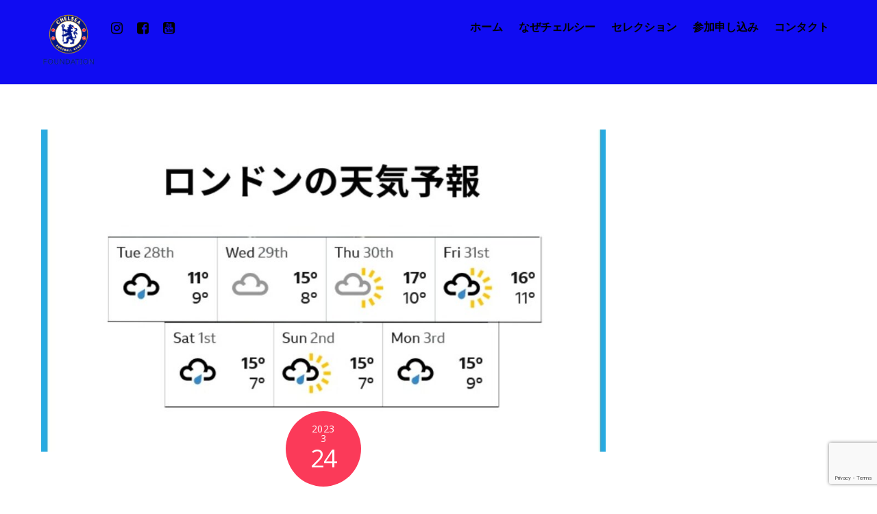

--- FILE ---
content_type: text/html; charset=utf-8
request_url: https://www.google.com/recaptcha/api2/anchor?ar=1&k=6LcfcfkqAAAAAMbMeEVqn2DZb2wpppKy9hMAeeU_&co=aHR0cHM6Ly9qdW5pb3JibHVlcy5qcDo0NDM.&hl=en&v=PoyoqOPhxBO7pBk68S4YbpHZ&size=invisible&anchor-ms=20000&execute-ms=30000&cb=dspv8dffs953
body_size: 48944
content:
<!DOCTYPE HTML><html dir="ltr" lang="en"><head><meta http-equiv="Content-Type" content="text/html; charset=UTF-8">
<meta http-equiv="X-UA-Compatible" content="IE=edge">
<title>reCAPTCHA</title>
<style type="text/css">
/* cyrillic-ext */
@font-face {
  font-family: 'Roboto';
  font-style: normal;
  font-weight: 400;
  font-stretch: 100%;
  src: url(//fonts.gstatic.com/s/roboto/v48/KFO7CnqEu92Fr1ME7kSn66aGLdTylUAMa3GUBHMdazTgWw.woff2) format('woff2');
  unicode-range: U+0460-052F, U+1C80-1C8A, U+20B4, U+2DE0-2DFF, U+A640-A69F, U+FE2E-FE2F;
}
/* cyrillic */
@font-face {
  font-family: 'Roboto';
  font-style: normal;
  font-weight: 400;
  font-stretch: 100%;
  src: url(//fonts.gstatic.com/s/roboto/v48/KFO7CnqEu92Fr1ME7kSn66aGLdTylUAMa3iUBHMdazTgWw.woff2) format('woff2');
  unicode-range: U+0301, U+0400-045F, U+0490-0491, U+04B0-04B1, U+2116;
}
/* greek-ext */
@font-face {
  font-family: 'Roboto';
  font-style: normal;
  font-weight: 400;
  font-stretch: 100%;
  src: url(//fonts.gstatic.com/s/roboto/v48/KFO7CnqEu92Fr1ME7kSn66aGLdTylUAMa3CUBHMdazTgWw.woff2) format('woff2');
  unicode-range: U+1F00-1FFF;
}
/* greek */
@font-face {
  font-family: 'Roboto';
  font-style: normal;
  font-weight: 400;
  font-stretch: 100%;
  src: url(//fonts.gstatic.com/s/roboto/v48/KFO7CnqEu92Fr1ME7kSn66aGLdTylUAMa3-UBHMdazTgWw.woff2) format('woff2');
  unicode-range: U+0370-0377, U+037A-037F, U+0384-038A, U+038C, U+038E-03A1, U+03A3-03FF;
}
/* math */
@font-face {
  font-family: 'Roboto';
  font-style: normal;
  font-weight: 400;
  font-stretch: 100%;
  src: url(//fonts.gstatic.com/s/roboto/v48/KFO7CnqEu92Fr1ME7kSn66aGLdTylUAMawCUBHMdazTgWw.woff2) format('woff2');
  unicode-range: U+0302-0303, U+0305, U+0307-0308, U+0310, U+0312, U+0315, U+031A, U+0326-0327, U+032C, U+032F-0330, U+0332-0333, U+0338, U+033A, U+0346, U+034D, U+0391-03A1, U+03A3-03A9, U+03B1-03C9, U+03D1, U+03D5-03D6, U+03F0-03F1, U+03F4-03F5, U+2016-2017, U+2034-2038, U+203C, U+2040, U+2043, U+2047, U+2050, U+2057, U+205F, U+2070-2071, U+2074-208E, U+2090-209C, U+20D0-20DC, U+20E1, U+20E5-20EF, U+2100-2112, U+2114-2115, U+2117-2121, U+2123-214F, U+2190, U+2192, U+2194-21AE, U+21B0-21E5, U+21F1-21F2, U+21F4-2211, U+2213-2214, U+2216-22FF, U+2308-230B, U+2310, U+2319, U+231C-2321, U+2336-237A, U+237C, U+2395, U+239B-23B7, U+23D0, U+23DC-23E1, U+2474-2475, U+25AF, U+25B3, U+25B7, U+25BD, U+25C1, U+25CA, U+25CC, U+25FB, U+266D-266F, U+27C0-27FF, U+2900-2AFF, U+2B0E-2B11, U+2B30-2B4C, U+2BFE, U+3030, U+FF5B, U+FF5D, U+1D400-1D7FF, U+1EE00-1EEFF;
}
/* symbols */
@font-face {
  font-family: 'Roboto';
  font-style: normal;
  font-weight: 400;
  font-stretch: 100%;
  src: url(//fonts.gstatic.com/s/roboto/v48/KFO7CnqEu92Fr1ME7kSn66aGLdTylUAMaxKUBHMdazTgWw.woff2) format('woff2');
  unicode-range: U+0001-000C, U+000E-001F, U+007F-009F, U+20DD-20E0, U+20E2-20E4, U+2150-218F, U+2190, U+2192, U+2194-2199, U+21AF, U+21E6-21F0, U+21F3, U+2218-2219, U+2299, U+22C4-22C6, U+2300-243F, U+2440-244A, U+2460-24FF, U+25A0-27BF, U+2800-28FF, U+2921-2922, U+2981, U+29BF, U+29EB, U+2B00-2BFF, U+4DC0-4DFF, U+FFF9-FFFB, U+10140-1018E, U+10190-1019C, U+101A0, U+101D0-101FD, U+102E0-102FB, U+10E60-10E7E, U+1D2C0-1D2D3, U+1D2E0-1D37F, U+1F000-1F0FF, U+1F100-1F1AD, U+1F1E6-1F1FF, U+1F30D-1F30F, U+1F315, U+1F31C, U+1F31E, U+1F320-1F32C, U+1F336, U+1F378, U+1F37D, U+1F382, U+1F393-1F39F, U+1F3A7-1F3A8, U+1F3AC-1F3AF, U+1F3C2, U+1F3C4-1F3C6, U+1F3CA-1F3CE, U+1F3D4-1F3E0, U+1F3ED, U+1F3F1-1F3F3, U+1F3F5-1F3F7, U+1F408, U+1F415, U+1F41F, U+1F426, U+1F43F, U+1F441-1F442, U+1F444, U+1F446-1F449, U+1F44C-1F44E, U+1F453, U+1F46A, U+1F47D, U+1F4A3, U+1F4B0, U+1F4B3, U+1F4B9, U+1F4BB, U+1F4BF, U+1F4C8-1F4CB, U+1F4D6, U+1F4DA, U+1F4DF, U+1F4E3-1F4E6, U+1F4EA-1F4ED, U+1F4F7, U+1F4F9-1F4FB, U+1F4FD-1F4FE, U+1F503, U+1F507-1F50B, U+1F50D, U+1F512-1F513, U+1F53E-1F54A, U+1F54F-1F5FA, U+1F610, U+1F650-1F67F, U+1F687, U+1F68D, U+1F691, U+1F694, U+1F698, U+1F6AD, U+1F6B2, U+1F6B9-1F6BA, U+1F6BC, U+1F6C6-1F6CF, U+1F6D3-1F6D7, U+1F6E0-1F6EA, U+1F6F0-1F6F3, U+1F6F7-1F6FC, U+1F700-1F7FF, U+1F800-1F80B, U+1F810-1F847, U+1F850-1F859, U+1F860-1F887, U+1F890-1F8AD, U+1F8B0-1F8BB, U+1F8C0-1F8C1, U+1F900-1F90B, U+1F93B, U+1F946, U+1F984, U+1F996, U+1F9E9, U+1FA00-1FA6F, U+1FA70-1FA7C, U+1FA80-1FA89, U+1FA8F-1FAC6, U+1FACE-1FADC, U+1FADF-1FAE9, U+1FAF0-1FAF8, U+1FB00-1FBFF;
}
/* vietnamese */
@font-face {
  font-family: 'Roboto';
  font-style: normal;
  font-weight: 400;
  font-stretch: 100%;
  src: url(//fonts.gstatic.com/s/roboto/v48/KFO7CnqEu92Fr1ME7kSn66aGLdTylUAMa3OUBHMdazTgWw.woff2) format('woff2');
  unicode-range: U+0102-0103, U+0110-0111, U+0128-0129, U+0168-0169, U+01A0-01A1, U+01AF-01B0, U+0300-0301, U+0303-0304, U+0308-0309, U+0323, U+0329, U+1EA0-1EF9, U+20AB;
}
/* latin-ext */
@font-face {
  font-family: 'Roboto';
  font-style: normal;
  font-weight: 400;
  font-stretch: 100%;
  src: url(//fonts.gstatic.com/s/roboto/v48/KFO7CnqEu92Fr1ME7kSn66aGLdTylUAMa3KUBHMdazTgWw.woff2) format('woff2');
  unicode-range: U+0100-02BA, U+02BD-02C5, U+02C7-02CC, U+02CE-02D7, U+02DD-02FF, U+0304, U+0308, U+0329, U+1D00-1DBF, U+1E00-1E9F, U+1EF2-1EFF, U+2020, U+20A0-20AB, U+20AD-20C0, U+2113, U+2C60-2C7F, U+A720-A7FF;
}
/* latin */
@font-face {
  font-family: 'Roboto';
  font-style: normal;
  font-weight: 400;
  font-stretch: 100%;
  src: url(//fonts.gstatic.com/s/roboto/v48/KFO7CnqEu92Fr1ME7kSn66aGLdTylUAMa3yUBHMdazQ.woff2) format('woff2');
  unicode-range: U+0000-00FF, U+0131, U+0152-0153, U+02BB-02BC, U+02C6, U+02DA, U+02DC, U+0304, U+0308, U+0329, U+2000-206F, U+20AC, U+2122, U+2191, U+2193, U+2212, U+2215, U+FEFF, U+FFFD;
}
/* cyrillic-ext */
@font-face {
  font-family: 'Roboto';
  font-style: normal;
  font-weight: 500;
  font-stretch: 100%;
  src: url(//fonts.gstatic.com/s/roboto/v48/KFO7CnqEu92Fr1ME7kSn66aGLdTylUAMa3GUBHMdazTgWw.woff2) format('woff2');
  unicode-range: U+0460-052F, U+1C80-1C8A, U+20B4, U+2DE0-2DFF, U+A640-A69F, U+FE2E-FE2F;
}
/* cyrillic */
@font-face {
  font-family: 'Roboto';
  font-style: normal;
  font-weight: 500;
  font-stretch: 100%;
  src: url(//fonts.gstatic.com/s/roboto/v48/KFO7CnqEu92Fr1ME7kSn66aGLdTylUAMa3iUBHMdazTgWw.woff2) format('woff2');
  unicode-range: U+0301, U+0400-045F, U+0490-0491, U+04B0-04B1, U+2116;
}
/* greek-ext */
@font-face {
  font-family: 'Roboto';
  font-style: normal;
  font-weight: 500;
  font-stretch: 100%;
  src: url(//fonts.gstatic.com/s/roboto/v48/KFO7CnqEu92Fr1ME7kSn66aGLdTylUAMa3CUBHMdazTgWw.woff2) format('woff2');
  unicode-range: U+1F00-1FFF;
}
/* greek */
@font-face {
  font-family: 'Roboto';
  font-style: normal;
  font-weight: 500;
  font-stretch: 100%;
  src: url(//fonts.gstatic.com/s/roboto/v48/KFO7CnqEu92Fr1ME7kSn66aGLdTylUAMa3-UBHMdazTgWw.woff2) format('woff2');
  unicode-range: U+0370-0377, U+037A-037F, U+0384-038A, U+038C, U+038E-03A1, U+03A3-03FF;
}
/* math */
@font-face {
  font-family: 'Roboto';
  font-style: normal;
  font-weight: 500;
  font-stretch: 100%;
  src: url(//fonts.gstatic.com/s/roboto/v48/KFO7CnqEu92Fr1ME7kSn66aGLdTylUAMawCUBHMdazTgWw.woff2) format('woff2');
  unicode-range: U+0302-0303, U+0305, U+0307-0308, U+0310, U+0312, U+0315, U+031A, U+0326-0327, U+032C, U+032F-0330, U+0332-0333, U+0338, U+033A, U+0346, U+034D, U+0391-03A1, U+03A3-03A9, U+03B1-03C9, U+03D1, U+03D5-03D6, U+03F0-03F1, U+03F4-03F5, U+2016-2017, U+2034-2038, U+203C, U+2040, U+2043, U+2047, U+2050, U+2057, U+205F, U+2070-2071, U+2074-208E, U+2090-209C, U+20D0-20DC, U+20E1, U+20E5-20EF, U+2100-2112, U+2114-2115, U+2117-2121, U+2123-214F, U+2190, U+2192, U+2194-21AE, U+21B0-21E5, U+21F1-21F2, U+21F4-2211, U+2213-2214, U+2216-22FF, U+2308-230B, U+2310, U+2319, U+231C-2321, U+2336-237A, U+237C, U+2395, U+239B-23B7, U+23D0, U+23DC-23E1, U+2474-2475, U+25AF, U+25B3, U+25B7, U+25BD, U+25C1, U+25CA, U+25CC, U+25FB, U+266D-266F, U+27C0-27FF, U+2900-2AFF, U+2B0E-2B11, U+2B30-2B4C, U+2BFE, U+3030, U+FF5B, U+FF5D, U+1D400-1D7FF, U+1EE00-1EEFF;
}
/* symbols */
@font-face {
  font-family: 'Roboto';
  font-style: normal;
  font-weight: 500;
  font-stretch: 100%;
  src: url(//fonts.gstatic.com/s/roboto/v48/KFO7CnqEu92Fr1ME7kSn66aGLdTylUAMaxKUBHMdazTgWw.woff2) format('woff2');
  unicode-range: U+0001-000C, U+000E-001F, U+007F-009F, U+20DD-20E0, U+20E2-20E4, U+2150-218F, U+2190, U+2192, U+2194-2199, U+21AF, U+21E6-21F0, U+21F3, U+2218-2219, U+2299, U+22C4-22C6, U+2300-243F, U+2440-244A, U+2460-24FF, U+25A0-27BF, U+2800-28FF, U+2921-2922, U+2981, U+29BF, U+29EB, U+2B00-2BFF, U+4DC0-4DFF, U+FFF9-FFFB, U+10140-1018E, U+10190-1019C, U+101A0, U+101D0-101FD, U+102E0-102FB, U+10E60-10E7E, U+1D2C0-1D2D3, U+1D2E0-1D37F, U+1F000-1F0FF, U+1F100-1F1AD, U+1F1E6-1F1FF, U+1F30D-1F30F, U+1F315, U+1F31C, U+1F31E, U+1F320-1F32C, U+1F336, U+1F378, U+1F37D, U+1F382, U+1F393-1F39F, U+1F3A7-1F3A8, U+1F3AC-1F3AF, U+1F3C2, U+1F3C4-1F3C6, U+1F3CA-1F3CE, U+1F3D4-1F3E0, U+1F3ED, U+1F3F1-1F3F3, U+1F3F5-1F3F7, U+1F408, U+1F415, U+1F41F, U+1F426, U+1F43F, U+1F441-1F442, U+1F444, U+1F446-1F449, U+1F44C-1F44E, U+1F453, U+1F46A, U+1F47D, U+1F4A3, U+1F4B0, U+1F4B3, U+1F4B9, U+1F4BB, U+1F4BF, U+1F4C8-1F4CB, U+1F4D6, U+1F4DA, U+1F4DF, U+1F4E3-1F4E6, U+1F4EA-1F4ED, U+1F4F7, U+1F4F9-1F4FB, U+1F4FD-1F4FE, U+1F503, U+1F507-1F50B, U+1F50D, U+1F512-1F513, U+1F53E-1F54A, U+1F54F-1F5FA, U+1F610, U+1F650-1F67F, U+1F687, U+1F68D, U+1F691, U+1F694, U+1F698, U+1F6AD, U+1F6B2, U+1F6B9-1F6BA, U+1F6BC, U+1F6C6-1F6CF, U+1F6D3-1F6D7, U+1F6E0-1F6EA, U+1F6F0-1F6F3, U+1F6F7-1F6FC, U+1F700-1F7FF, U+1F800-1F80B, U+1F810-1F847, U+1F850-1F859, U+1F860-1F887, U+1F890-1F8AD, U+1F8B0-1F8BB, U+1F8C0-1F8C1, U+1F900-1F90B, U+1F93B, U+1F946, U+1F984, U+1F996, U+1F9E9, U+1FA00-1FA6F, U+1FA70-1FA7C, U+1FA80-1FA89, U+1FA8F-1FAC6, U+1FACE-1FADC, U+1FADF-1FAE9, U+1FAF0-1FAF8, U+1FB00-1FBFF;
}
/* vietnamese */
@font-face {
  font-family: 'Roboto';
  font-style: normal;
  font-weight: 500;
  font-stretch: 100%;
  src: url(//fonts.gstatic.com/s/roboto/v48/KFO7CnqEu92Fr1ME7kSn66aGLdTylUAMa3OUBHMdazTgWw.woff2) format('woff2');
  unicode-range: U+0102-0103, U+0110-0111, U+0128-0129, U+0168-0169, U+01A0-01A1, U+01AF-01B0, U+0300-0301, U+0303-0304, U+0308-0309, U+0323, U+0329, U+1EA0-1EF9, U+20AB;
}
/* latin-ext */
@font-face {
  font-family: 'Roboto';
  font-style: normal;
  font-weight: 500;
  font-stretch: 100%;
  src: url(//fonts.gstatic.com/s/roboto/v48/KFO7CnqEu92Fr1ME7kSn66aGLdTylUAMa3KUBHMdazTgWw.woff2) format('woff2');
  unicode-range: U+0100-02BA, U+02BD-02C5, U+02C7-02CC, U+02CE-02D7, U+02DD-02FF, U+0304, U+0308, U+0329, U+1D00-1DBF, U+1E00-1E9F, U+1EF2-1EFF, U+2020, U+20A0-20AB, U+20AD-20C0, U+2113, U+2C60-2C7F, U+A720-A7FF;
}
/* latin */
@font-face {
  font-family: 'Roboto';
  font-style: normal;
  font-weight: 500;
  font-stretch: 100%;
  src: url(//fonts.gstatic.com/s/roboto/v48/KFO7CnqEu92Fr1ME7kSn66aGLdTylUAMa3yUBHMdazQ.woff2) format('woff2');
  unicode-range: U+0000-00FF, U+0131, U+0152-0153, U+02BB-02BC, U+02C6, U+02DA, U+02DC, U+0304, U+0308, U+0329, U+2000-206F, U+20AC, U+2122, U+2191, U+2193, U+2212, U+2215, U+FEFF, U+FFFD;
}
/* cyrillic-ext */
@font-face {
  font-family: 'Roboto';
  font-style: normal;
  font-weight: 900;
  font-stretch: 100%;
  src: url(//fonts.gstatic.com/s/roboto/v48/KFO7CnqEu92Fr1ME7kSn66aGLdTylUAMa3GUBHMdazTgWw.woff2) format('woff2');
  unicode-range: U+0460-052F, U+1C80-1C8A, U+20B4, U+2DE0-2DFF, U+A640-A69F, U+FE2E-FE2F;
}
/* cyrillic */
@font-face {
  font-family: 'Roboto';
  font-style: normal;
  font-weight: 900;
  font-stretch: 100%;
  src: url(//fonts.gstatic.com/s/roboto/v48/KFO7CnqEu92Fr1ME7kSn66aGLdTylUAMa3iUBHMdazTgWw.woff2) format('woff2');
  unicode-range: U+0301, U+0400-045F, U+0490-0491, U+04B0-04B1, U+2116;
}
/* greek-ext */
@font-face {
  font-family: 'Roboto';
  font-style: normal;
  font-weight: 900;
  font-stretch: 100%;
  src: url(//fonts.gstatic.com/s/roboto/v48/KFO7CnqEu92Fr1ME7kSn66aGLdTylUAMa3CUBHMdazTgWw.woff2) format('woff2');
  unicode-range: U+1F00-1FFF;
}
/* greek */
@font-face {
  font-family: 'Roboto';
  font-style: normal;
  font-weight: 900;
  font-stretch: 100%;
  src: url(//fonts.gstatic.com/s/roboto/v48/KFO7CnqEu92Fr1ME7kSn66aGLdTylUAMa3-UBHMdazTgWw.woff2) format('woff2');
  unicode-range: U+0370-0377, U+037A-037F, U+0384-038A, U+038C, U+038E-03A1, U+03A3-03FF;
}
/* math */
@font-face {
  font-family: 'Roboto';
  font-style: normal;
  font-weight: 900;
  font-stretch: 100%;
  src: url(//fonts.gstatic.com/s/roboto/v48/KFO7CnqEu92Fr1ME7kSn66aGLdTylUAMawCUBHMdazTgWw.woff2) format('woff2');
  unicode-range: U+0302-0303, U+0305, U+0307-0308, U+0310, U+0312, U+0315, U+031A, U+0326-0327, U+032C, U+032F-0330, U+0332-0333, U+0338, U+033A, U+0346, U+034D, U+0391-03A1, U+03A3-03A9, U+03B1-03C9, U+03D1, U+03D5-03D6, U+03F0-03F1, U+03F4-03F5, U+2016-2017, U+2034-2038, U+203C, U+2040, U+2043, U+2047, U+2050, U+2057, U+205F, U+2070-2071, U+2074-208E, U+2090-209C, U+20D0-20DC, U+20E1, U+20E5-20EF, U+2100-2112, U+2114-2115, U+2117-2121, U+2123-214F, U+2190, U+2192, U+2194-21AE, U+21B0-21E5, U+21F1-21F2, U+21F4-2211, U+2213-2214, U+2216-22FF, U+2308-230B, U+2310, U+2319, U+231C-2321, U+2336-237A, U+237C, U+2395, U+239B-23B7, U+23D0, U+23DC-23E1, U+2474-2475, U+25AF, U+25B3, U+25B7, U+25BD, U+25C1, U+25CA, U+25CC, U+25FB, U+266D-266F, U+27C0-27FF, U+2900-2AFF, U+2B0E-2B11, U+2B30-2B4C, U+2BFE, U+3030, U+FF5B, U+FF5D, U+1D400-1D7FF, U+1EE00-1EEFF;
}
/* symbols */
@font-face {
  font-family: 'Roboto';
  font-style: normal;
  font-weight: 900;
  font-stretch: 100%;
  src: url(//fonts.gstatic.com/s/roboto/v48/KFO7CnqEu92Fr1ME7kSn66aGLdTylUAMaxKUBHMdazTgWw.woff2) format('woff2');
  unicode-range: U+0001-000C, U+000E-001F, U+007F-009F, U+20DD-20E0, U+20E2-20E4, U+2150-218F, U+2190, U+2192, U+2194-2199, U+21AF, U+21E6-21F0, U+21F3, U+2218-2219, U+2299, U+22C4-22C6, U+2300-243F, U+2440-244A, U+2460-24FF, U+25A0-27BF, U+2800-28FF, U+2921-2922, U+2981, U+29BF, U+29EB, U+2B00-2BFF, U+4DC0-4DFF, U+FFF9-FFFB, U+10140-1018E, U+10190-1019C, U+101A0, U+101D0-101FD, U+102E0-102FB, U+10E60-10E7E, U+1D2C0-1D2D3, U+1D2E0-1D37F, U+1F000-1F0FF, U+1F100-1F1AD, U+1F1E6-1F1FF, U+1F30D-1F30F, U+1F315, U+1F31C, U+1F31E, U+1F320-1F32C, U+1F336, U+1F378, U+1F37D, U+1F382, U+1F393-1F39F, U+1F3A7-1F3A8, U+1F3AC-1F3AF, U+1F3C2, U+1F3C4-1F3C6, U+1F3CA-1F3CE, U+1F3D4-1F3E0, U+1F3ED, U+1F3F1-1F3F3, U+1F3F5-1F3F7, U+1F408, U+1F415, U+1F41F, U+1F426, U+1F43F, U+1F441-1F442, U+1F444, U+1F446-1F449, U+1F44C-1F44E, U+1F453, U+1F46A, U+1F47D, U+1F4A3, U+1F4B0, U+1F4B3, U+1F4B9, U+1F4BB, U+1F4BF, U+1F4C8-1F4CB, U+1F4D6, U+1F4DA, U+1F4DF, U+1F4E3-1F4E6, U+1F4EA-1F4ED, U+1F4F7, U+1F4F9-1F4FB, U+1F4FD-1F4FE, U+1F503, U+1F507-1F50B, U+1F50D, U+1F512-1F513, U+1F53E-1F54A, U+1F54F-1F5FA, U+1F610, U+1F650-1F67F, U+1F687, U+1F68D, U+1F691, U+1F694, U+1F698, U+1F6AD, U+1F6B2, U+1F6B9-1F6BA, U+1F6BC, U+1F6C6-1F6CF, U+1F6D3-1F6D7, U+1F6E0-1F6EA, U+1F6F0-1F6F3, U+1F6F7-1F6FC, U+1F700-1F7FF, U+1F800-1F80B, U+1F810-1F847, U+1F850-1F859, U+1F860-1F887, U+1F890-1F8AD, U+1F8B0-1F8BB, U+1F8C0-1F8C1, U+1F900-1F90B, U+1F93B, U+1F946, U+1F984, U+1F996, U+1F9E9, U+1FA00-1FA6F, U+1FA70-1FA7C, U+1FA80-1FA89, U+1FA8F-1FAC6, U+1FACE-1FADC, U+1FADF-1FAE9, U+1FAF0-1FAF8, U+1FB00-1FBFF;
}
/* vietnamese */
@font-face {
  font-family: 'Roboto';
  font-style: normal;
  font-weight: 900;
  font-stretch: 100%;
  src: url(//fonts.gstatic.com/s/roboto/v48/KFO7CnqEu92Fr1ME7kSn66aGLdTylUAMa3OUBHMdazTgWw.woff2) format('woff2');
  unicode-range: U+0102-0103, U+0110-0111, U+0128-0129, U+0168-0169, U+01A0-01A1, U+01AF-01B0, U+0300-0301, U+0303-0304, U+0308-0309, U+0323, U+0329, U+1EA0-1EF9, U+20AB;
}
/* latin-ext */
@font-face {
  font-family: 'Roboto';
  font-style: normal;
  font-weight: 900;
  font-stretch: 100%;
  src: url(//fonts.gstatic.com/s/roboto/v48/KFO7CnqEu92Fr1ME7kSn66aGLdTylUAMa3KUBHMdazTgWw.woff2) format('woff2');
  unicode-range: U+0100-02BA, U+02BD-02C5, U+02C7-02CC, U+02CE-02D7, U+02DD-02FF, U+0304, U+0308, U+0329, U+1D00-1DBF, U+1E00-1E9F, U+1EF2-1EFF, U+2020, U+20A0-20AB, U+20AD-20C0, U+2113, U+2C60-2C7F, U+A720-A7FF;
}
/* latin */
@font-face {
  font-family: 'Roboto';
  font-style: normal;
  font-weight: 900;
  font-stretch: 100%;
  src: url(//fonts.gstatic.com/s/roboto/v48/KFO7CnqEu92Fr1ME7kSn66aGLdTylUAMa3yUBHMdazQ.woff2) format('woff2');
  unicode-range: U+0000-00FF, U+0131, U+0152-0153, U+02BB-02BC, U+02C6, U+02DA, U+02DC, U+0304, U+0308, U+0329, U+2000-206F, U+20AC, U+2122, U+2191, U+2193, U+2212, U+2215, U+FEFF, U+FFFD;
}

</style>
<link rel="stylesheet" type="text/css" href="https://www.gstatic.com/recaptcha/releases/PoyoqOPhxBO7pBk68S4YbpHZ/styles__ltr.css">
<script nonce="CEdYsP_MWFa8DpfB4VrHjw" type="text/javascript">window['__recaptcha_api'] = 'https://www.google.com/recaptcha/api2/';</script>
<script type="text/javascript" src="https://www.gstatic.com/recaptcha/releases/PoyoqOPhxBO7pBk68S4YbpHZ/recaptcha__en.js" nonce="CEdYsP_MWFa8DpfB4VrHjw">
      
    </script></head>
<body><div id="rc-anchor-alert" class="rc-anchor-alert"></div>
<input type="hidden" id="recaptcha-token" value="[base64]">
<script type="text/javascript" nonce="CEdYsP_MWFa8DpfB4VrHjw">
      recaptcha.anchor.Main.init("[\x22ainput\x22,[\x22bgdata\x22,\x22\x22,\[base64]/[base64]/UltIKytdPWE6KGE8MjA0OD9SW0grK109YT4+NnwxOTI6KChhJjY0NTEyKT09NTUyOTYmJnErMTxoLmxlbmd0aCYmKGguY2hhckNvZGVBdChxKzEpJjY0NTEyKT09NTYzMjA/[base64]/MjU1OlI/[base64]/[base64]/[base64]/[base64]/[base64]/[base64]/[base64]/[base64]/[base64]/[base64]\x22,\[base64]\\u003d\x22,\x22w5DDgCoFRkAtwo/DvcOqA8OKKkVADMOMwpbDgsKEw69Sw4zDp8KyEzPDkE54YyMQesOQw6Z5wqjDvlTDj8KYF8ORdcOpWFhZwqxZeQB4QHFywrc1w7LDn8KKO8KKwqvDtF/ChsOlOsOOw5tgw48dw4ASWFx+Xz/DoDlVVsK0wr9weCzDhMOWbF9Iw45/UcOGNcOqdyMVw5chIsOWw4jChsKSfyvCk8OPKlgjw4EMZz1QecKKwrLCtm99LMOcw5TCssKFwqvDnSHClcOrw6HDsMONc8OKwqHDrsOJF8KqwqvDocOyw6QCScOTwqIJw4rCsAhYwr4Kw68MwoADbBXCvQxVw68eVsOBdsOPWcKLw7ZqNsKCQMKlw7rCjcOZS8K/w7vCqR4OWjnCpk3DhQbCgMK5wp9Kwrcjwp8/HcK6wrxSw5ZCKVLChcOewofCu8OuwqfDv8ObwqXDvVDCn8Klw4B4w7I6w5XDvFLCowbCpDgAT8Oow5Rnw5LDvgjDrVfCtSMlE2jDjkrDj2oXw50+S17CuMOLw5vDrMOxwp9HHMOuFcOAP8OTZcK9wpU2w7kjEcObw6IVwp/DvkISPsONeMO2B8KlPTfCsMK8ETXCq8KnwqbCr0TCqngUQ8OgwrLCizwSfhJvwqjChcOowp4ow4Qcwq3CkA8cw4/Dg8OPwrgSFHzDmMKwLUFZDXDDqcKfw5Ucw5F3CcKEb2bCnEIcTcK7w7LDr0llMHIww7bCmi5owpUiwrbCj3bDlFNfJ8KObkjCnMKlwpALfi/DgznCsT5Bwr/Do8KaesOjw553w5TClMK2F1cuB8ODw6PCpMK5YcOseSbDmXABccKOw7zCqiJPw4oGwqcOZl3Dk8OWZTnDvFBNd8ONw4w4eFTCu2jDhsKnw5fDrhPCrsKiw6dIwrzDiC9/GHwmAUpgw649w7fCiiLCvxrDuX1mw69sEHwUNSDDm8OqOMOBw4oWAQpueRvDkcKwXU9dUFEiasOHSMKGDwZkVyjCqMObXcKZCF91UTBIUBQwwq3DmwF/E8K/[base64]/DnHZCb8OwwrBMHBfDqWRnw6/[base64]/Ck8KywrXCrsKafknDnsK2w79hHwwTwo0OK8O7LMKgDsKqwop8wpXDn8Ovw5JdacKUw7zDlS89wrvDk8O+ccKYwohoU8O7Z8KuMcOCdcKOw47Dk2jDhMKJGMK8aT3Cmg/DpGYpw5Zawp7Dm3zCilvCncK0CsOQQRvDgcOJecKqbsO5HTnCtMONwpXDh19wLcOYLsKow5PCgwzChcOJwqXCuMKvcMK/w6bCk8OEw5TDmAgjD8KtVMOIIiMwXsO/WXrDpQrDvcKySsKJaMKYwpjCtcKMIQfCv8K5wp/Cuxx1w5fCqU4rZcO2eg1SwrjDoQ3DmsKCw5/CmcOaw6ksdsKBwovClcKeI8OQwr8Uwq7DrsKvwqrDgsKEER0VwpBXQ0LDuA7DqVjCpAbDmHjDvsOlRiAlw57Dty/CnH9ySCXCqcOKLcO9wr/CssKxFMOGw7PDrcOzw7VrKXsnfHwEfVAbw7HDq8O2wovDqmQAUiQIwo7Cun5icsO+YX1UcMOMEQIafhbCq8OZw7c3PX7DgnnDm13Cv8OwH8O+w5UaTMOzw57DjjDCozPCgw/DmcODJHU2woB5wqzCuUfDvRoFw4B8Dys6fcKHLcOqworCiMOmfQTDrcK3esO+wqwIT8K5w70qw7nDiyADWsKURQ5aacOfwox6w7PCrSbCjWEAKWLCj8OnwpwGw5/Cj1nCjsKhwpd0w7xKABDCrmZIwqjCr8KNAMO8wr92wpdna8OgYnEyw6nCrADDocORw48oVGEsdVrCtlrCgiIdwpHDhwDCr8OSUgTCosKqbDnCrcKIIQdSw6PDl8KIwp7Dn8OyfVU7W8Oaw59IPg9Pw6MtOcK3UMK/[base64]/MnXDkx3DosOoU0/[base64]/DrkR5WMOTw7LDgMOfwqRVw6PChVFiGsKnQcK9woluw4rDkMO2wozCmsKyw4/Cm8K/SGvCvD9USsKxIH0kRMOBPMKdwobDisOBfCHCjlzDpQXClhVBwqNZw7E2B8OwwprDhkwsb31Kw40MPgl8wrzCrWlSw50Rw7B2wr5ZI8OOTGMZwq3DhX/[base64]/CjEjDjAPDgMOiw53DjQJrXMO/woLDqsKKBWAvDnl/[base64]/wpzCrVo+w6o3JcO0w7HCtsOPwojCrWnCg35ZVxgOVcK0JsK/fMOse8KVwqNAw7pMw6QmW8OZwol/fcOZUE9KRsOZwrphw6rCoyEbfwp4w4dMwo3Cij8Jwq/[base64]/Dg0dRL8KkJsOcG3XDintBDsOvwqFawqPChTANwrNUwqUTYMKcw6dxwqHDsMKrwqMYQWrCnX3Ds8OxZWTDqcO/AH3Cu8KFwrYtcmkvF1tJwqQsIcOXBSMCTW8BNcKOGMOqw7FCZwXDvTcTwpAJwrpnw4XCtGjCscOqV2AuJ8KVSGgXPRXDt11jdsKaw4UFPsKqdWvDlBMXMVLDhcK/w4fCncKJw4jDuzXCisKuWR7CkMORw4LCt8Knw4BHD18/w69afcKEwpNiw7ANKMKDDB3DoMK/[base64]/DjMOadMKjZMKHCcObaXHCvMOCw57Dmw4Zw4DDj8KHwrLDpxNBwp7CmMKgwqZgw7FiwqfDk3QBYWTCtMOOFsOuw4YAw6/DuhzDsWEGwqApw6DChRHDmQxrOcOjEVLDqMKLHyfDkCoWHcKNwrfDpcKaQcO1Hy9uwr1KAMK+wp3DhsK+w5XDmcKfXjMmw7DCrAdqT8K1w6rCnUMbEy7CgsKzwogPwonDrwdwGsKVwoPCo3/DgBJMwo7Dt8K/w5/Du8OFwrR8ccOTeV8YfcOKSXplHzFXw4XDowlJwo5vw5hBw4bDtlxQwrbCoC9qwoF/wpkjBiPDksKMwrtFw5NrFQdtw4Vhw43CosKzZwRME1XDjkPCusK2wrnDkHoHw74Fw7/DihvDm8K4w77CslJIw41Sw68FeMKiwpjDvjDDrn44SGV6w6/CnhXCgRvCiSgqwqnDjCnDrmAbw4YywrbDuh/CocKxRMKDwojCjMOLw6wVSB52w6lvFsKLwrPCvEHDvcKLwr1NwoHDncK/w4nClHoZwp/DuX90ecOvah1ewofCk8OQw7TDlTluIcOsPsKLw4ReUcOgHXpewpMHZsOHw79Sw50Cw4XCnkM9w6vDnMKmw5TCr8OrKUA1CsOvC0vDu2zDmiVbwrTCoMO3wq/[base64]/CinLCo17Cs8KtUcKmAMO9w5l0wrRVwpHCqMO2dkVkdD3CkMK6w6UBw5vCigZuw6c/aMOFwpvDh8OZDcKgwoXDjMK9w5Ykw5Z3GWBvwokAeQ7Cj2LDvMOSEXvComPDgTlgCcOdwqDCo2A8wqnCuMK9OHdfw4DDqMOcW8K3IwnDtyHClA4gwqJ/RjnCrcOFw4QVfHrDjTrDncOyOWDDtsK5LwRQJ8KNHCZcwozDnMOYYWUtw5tyfRI3w6EsKyTDnMKAwp0DZsOdwofCrsKHBlfCgsK/wrDCsxTCr8Oyw40LwowWBXLDj8KGesOpABHCjcKKTD7CtsKnwrJPeCAMw6sgKWl2U8OlwrtPw57CssOAw7BVUz/CslUAwooIw7EJw5Ynw5EWw5DDvcOow7UkQsKhMg3DqcKxwoJOwonDg3PDjMK9w6olPUphw4bDgsK7w7FgJhwNw7/Co1PCnsOVKcOZwr/CrwBNw5Jrw6AGwpPCssK9w6JhaE/DrzDDhSnCoMKjcsK3wq4Lw6XDjcOvAQDCh2/[base64]/DucKRfcK2w7fDrsKMwo3DvsO7w6jDtDTCu1Vdw5rCmVFQPcOmw4c6wqLCoRfCpMKAQsKOwo3DqsOoJMKLwoRMSjrDocORTD0bPg5HKxAtOmTDnMKcQnEowr5HwqM4YwFlwrrCocOiY1Yrd8KBAhlbeytWTcOuU8KLEMKYK8OmwrM/w40SwpAPwr5gw6lMOk87RFYlwr4IUw3DlMKww6tswpzCunPDtj/DnMO7w7DCpBjCnMOja8KAw5Z0wr/Cvn5jFw8SZsOlHgteCMO0DsOmRSTCrk7DpMKRMU1VwpQjwq5Uwp7DosKVUnYGGMKKw4HCsGnDoSPCl8OQwoXCmxQITxJxw6JYwqrCmR3DmUTCr1dCwqzCtRfDhRLCpFDCucOtw6YNw5p1NUbDgsKjwow6w6QLJsKvw4TDjcO0wq7CnAZUwpfDhcO/A8KFwr/DmsO2w61nw7LCh8Kpw7wQwpbCpsOgwqN8w4LCv3MSwqjCjcKqw6phw4Uuw7UcCMOMegnDo2rDhsKBwr00wrPDg8OcUGbCmsKywrDCkU9Fa8KEw5JWwpvCqMK6RMKvMhfCoAHCkyrDumcaO8KLQgrCmsKpwqJvwoZEU8Kgwq/CqGzDiMK8MVnCjCVhV8K0LsKFAkXCqSfCnkbDuFh1J8K/woTDiC9mHkhWSFpCYWtOw6xRHhDDt0nDssK7w53DgH9aT0zDuxUMeHXCicOHw5s7RsKtXXkYwpJidTJRwprDiMObw4DCmgMswqxwXxs2w51jw4zCuBQNwrVjGMKwwpjCi8OMw7oiw45IIMOgwoXDusKgG8O0woDDul3DtQ/CmsO3wpbDig8+H1VEwqfDuj7Dr8KWLyvCoGJrw5TDogrCgCwWw5Z5wr/DncK6wrI3worCoiHDuMO9w6cSGActwpk3LcK3w5jDm3nDnVfCk0PCqcOCw5smwpHDgsKDw6zCqh13OcOqwrnDr8K6wporL17CssOZwr8PAcO8w6bCn8O7w57DrMKow5DDuhPDgMKDwrFpw7dCw6UaFsO0bsKIwr1YMMKXw47CrcO+w6gKSzg2e1/DlEvCo2nDtUrClV4nTcKRaMOfHcKFbwtqw5IeBAfCiTbCv8OCb8Kiw6bDsjtXwqFrf8OWJ8K7w4VeSsOcPMKXQA4aw4p2O3teXsOUwobDsi7Ci2xnw7DDosOFQsOuw73DugnCicOjfsOkPWdrHsKmUAgWwoEowr8Dw6ovw6h/w7NwYsOcwoAZw7jDucO0wrc/wqHDn08Gb8KfaMOPYsK8w57DqHEOR8KGc8KkdG3CnnXDkljCrXVtcnjCmxgZw7LDkXnChHM/[base64]/DrMOsw6fDv8O3csKqw41DwrIOT0tjPQ1aQ2LDi216wow6w67DncKnw4bDq8K7LMOxwpIfasKhb8K/w4PCgUkWOB7CgVvDnkXDsMKww5fDnMOWwrtWw6A2VhjDnyXCvl/CvhLDqsOPw4F7TMK2wpZ7eMKBLcKyOcORw4TCmcKbw4FUwrVCw5jDhT82w4okwrvDhhV8PMOPOMOYw5XDv8OvdDoFwoXDqBlleT5dHyPDrMK5fMK+eDIScMOqUMKjw7/[base64]/BsOqIxvChAksw5wwwrAMFMKnHcOsw63CtMOLwrshQgJaL0/DvwnDoCPDi8Odw5ogfsK6wobDtn8MM2bCoWHDhsKfw4/DqzMcw6PDgsOaOcO+F0U9w7PCv20dwpMyT8Ocwp/CqXLCosKjwppBHMKDw7nClh/[base64]/Cg8OzJcKxH8OoDsOYdcK+Iz54egMBby7CisK/wo3Cr3UJwpx8w5DCpcKCTMKsw5TCiAEVwqxcVn7DhSvDqwcqw7QEBhbDlgY6wptyw79eJ8KDd35YwrM2Z8OxL18nw6lZwrHCkFQNw4NSw79Lw5jDgj0MPzdtf8KEcMKNL8KtfjYGRcK/woTCj8ORw6A9LcKWNsKxw7TDksOud8Otwo7DiSJLJ8KCCmIuT8O0wrpaXy/Dp8KIwo0PbW5Rw7J9Z8Ofw5VadcOaw7rDglE3OlE+w6cswpU3FGcTX8Off8KHADvDrcO1wqXCkW1uBsK5dl0xwpnDmMKSH8KhfMKkwpRxwrPDqTIQwrM/aVXDukM2w4svPX7CmMOXURpBTmPDqMOWbCfDmDvDrRgkXREMwrrDun/[base64]/GsKxdcOaBgtJQsKWw5bDpMOOFFl/[base64]/Cn8KHECfCol3DpR8DwrTCuQVWMcKXTThKEWdiwqfCl8KACWtQWj7Du8Oww5QOw43ChMK/[base64]/w4Ijw5Q+w7RIwrQtDsOxHRfDvsOswrHCpcONOsKQwqPDkis0L8OVd13CvGZ+SsOfBMK5w7tfA21VwogxwrXCkMO4SGDDssKDaMOjAsOHw4PDmS1zQMKQwrR3I2DCpCPCuj/DssKbw5pXBXjDp8O5wonCrUEUc8KBw7HDiMOBG2vDh8OBwqFnI2Fmw743w6/DgcOyFsOJw43ChMKuw5wDw5d4wrUWwpbCmcKpS8K6XX3CksOoZkkhd1LCridOcS3Dt8ORDMKzwrI9w6BSw5U3w6PCjsKOw7Few6/[base64]/OsKGw7HClsKOwp8Ywq3CmmtMwrUNwoJxVzw+EsOKE0/[base64]/CuMOJCigIw5UbwpfDq8O5w6PCm8OBwoPCszchwrLCmcK5wp4BwqbDkjcrwo3CucKTwpNiwrcoUsKkHcKUwrLDuFxcHiZxwrHCgcOmwrPCtw7DiUfDqDrDqUPCrj7Dun1awpM2XgLCi8KHw6PCisK4w4RPHinCscKFw5DDoRtSK8KNw4/CkRZGw7lUD04EwqwPCk3CnVodw7VdLHNxwq3ChF53wpRPFsO1W0vDujnCvcKJw6bDisKvU8K2wokQwpLCpsKzwpVEKsO/wqLCiMOKR8KaVEDDmMOMGynDoWRZLsKTwrXCk8OvScKvT8OBwojCm0zCvBLDoCbDuiLCs8OebxZRwo9Ew5fDjsKEO1nDpnfCvQ8Ow5nDqcKWHMKDw4YDwqN8wozCu8OvVMOrKkHCmcKDw4zDsx/Cp0rDmcKvw4pyLsOzSWszYcKYEcKkJcKbMnAgMMKqwrwIDzzCoMOdW8Kgw79dwrJWSyxlw41vwo7Dm8KiU8KuwpwIw53DlsKLwqvDkW0KVsO3wqnDlQDDm8OFwoQJwrtDw4nCscOJw77Djj5Ow4hJwqN/w7zCsgLDs3R/Rlh3SsKSwpkpHMOQwqnDij7Dn8OEw54UUsOIbC7Cm8K4KmECXiNxwoAhwr4edkLDn8OgXkHDhMOdHkgEw45eIcOvwrnCk3nCngjCpHTDjcOFwo/Cs8K8E8KWcCfCrCtMw6QQccO5w5hsw7UVF8OSAR/DvcKIasOdw7zDpsKTXkAcKsKgwqrDhl5SwqLCoXrCqsOUFMOnEjLDpBrDgiPCqsOSFX3DqAUqwo9nXktuIMOWw4NVAcKCw5HDomnCgSjDtcKDw4bDlA1gw4vDowpaJ8O/wrfCtTXCvRssw4jCnWRwwrrDm8K9PsO/[base64]/[base64]/CvFobW8KiF8K7eMOvdmYyLcKjFsKgw68jw5zCiRtNOj/DiDt8BsK1OSxzEVMEOWRYWBjCoxTDjkjChBQ3wokLw7codMKrDnYoJsK/w47Cp8O4w73CinBdw5oafsKxVcKTCkDDmXR5w70IKzLDtgHCvsO7w7zCgFJoTD/[base64]/woXDnznChcO/w7PDl8OEw7Yzw6rCj2XDo8KWLcKNw6jCjsONwr7CjlvDv25dVRLClSskwrVLw5XCvW7Do8K/w5XCvyMJE8Kpw6zDp8KSNsO3wpsRw7vDpcOtw4PCl8ODwq3Dt8KdFjk2GjQNw6txM8OSL8KJexFwRBlww5vDn8OMwpdgwrLDkB8AwocWwo/[base64]/DscK/FyVYwovCoH9dw4TDs3oSwoYvwqsAa2/ClsKSwqTCkcKJDnLCmkjDosOOO8Ovw51tYVbCkg3DnRdcKMK/[base64]/Ch8KwwqTDusO8ScKxwpECSMKCw40gwrvCkio7wo12w57DoADDjDsFN8OLW8OKcCtPwrsHQsKkDMK6f0B+VXbDpwjClRbCuyHCoMOqe8KGw47DlFJEw5A6QsK3UivDusOgwodtT21Hw4Q1w75BcMOUwoM5LE/Dq2cjwoY/w7cfUG1qw6HDpcOXAVPCiCbCo8KUYsK+F8KDIQZ9VcKNw6fCl8KSwr9ZaMKfw69VJCc/ZQ3CkcKlw7hhw6sbaMKrw7Y1Nl58Bj/DujFfwq3CgsObw7vCuHx5w5AFdTDCucKtK0VWwpTCrsKKDCcSNmrDhcKbw7sow63CqcKKLGdGwqhuScKwUMKmcFnDoXUzwqtUwrLDuMOjG8OuUEROw43CsjplwqDCuMKnw4/CsEF2UB3CnsOzw5NCFytDZMK+SRp9w6wsw54JZw7DgcODCcKkwqB7w6cHwokFw6cXw48pw4PDoFzCilh9O8OkJUQGf8OkdsOCDxPDkm1UCzAHESdoD8KgwpU3w7Q+wqLCgcKiH8O1e8O0w7rCmsOULUHDj8KewrjDpyQqw4RKw47CsMKiEMKtCcOWHwx/wqdACsOlVFcywrTCszLDikVrwppsMSLDvsOIJ01HKRrCmcOmwr0/[base64]/w4rDqUp9LlLCqxpwXcOGL8Omw5HDksOOwpPCrCfCjHrDtmB+w5/Dth/CrsO3wqDDoQvDqsKZwp5Zw6RBw5UAw6wHEiXCqCnDsHcmwoHCpCBcHsOnwrslwotoCMKHw4fCkcOLI8KTw6jDuQ7CtmDCnS3Dg8KQKyMrwrhQXmAuwoXDp1I1SATDmcKrP8KLN23Du8OeRcOVfsKlUXXDpyTChMOTRFs0TsOeccK4wq/DkzzCoGtMw6nClsOjYcKnw6PCrGDDj8ORw4vDq8KaZMOWwonDoj1xw6hAIcKHwo3Dm2VCQ3LDoC9cw7bDhMKEZMOww7TDv8KsC8Kmw5RiScOJRMO+P8KpPjA5wotFwql7wqx0wrHDgHZuwpNNC0LClVMhwq7Do8OIUyA6ZVlZciTDlsOYwo/DunRYw48+VTZ9AWJawpUlWXIUPE8lCUvDjhJww7PDjwDCgcK2w7XCgC1rLGkbwpfDnCDCq8KowrUYw7QewqfDmcKEwrUZejrCncKBwrwtwrVTwoTCjsOFw4LDvkgURT5ow6NCI3AjeRTDpMKwwq5HS2xRdkY5wr3CvmXDhUHDhhLCiC/CsMK3bRIpw7PDpg90w6/ClsOgLiXDncOFWMKcwpFRaMKZw4ZoKDTDgHHDo3zDpWJ7wq17w7UHZcKvw7s3wqxHCjVbw6/[base64]/DuwFdFlccFsK1YcOeRsOJw7wfwqE3cgHDsGcaw4ZdK2fDisONwpofbMKLw403S0YMwr5Uw4QSZcOwbVLDpFk3fsOjWhYzZsKQw6siw4vCmsKBdxTDhF/[base64]/ChHdNwpowTMOUw5HDqsKtZcO2w5LCiMK+w5VPDSDCn8KXwr3CjcO5O3HDp1tUwqjDrjIjw5LCrVTCuVlpcVl/[base64]/DMOdwqrDtsOYwrBsOcKsw40sZMOowpgbaMOTZ3LCmMKFTDrCucKqEBwvMcOfwqdhTjk0NDjDi8K3WWgsBATCs3cow7XCmwN5wq3CpSTCmSBnw4vClcKkSRrCmsOzRcKKw7NSUcOswr10w6pywoHCvsO1wqEEQirDtsOuBG8bwqPCvCdkJMORMl/DgWkTXkvDksKvQHbCjcOlw65/wq/CkMKCCcOFWijDg8KKCGprHn8sX8OGEkMWwoIhPcKLw5vCr0U/H2zCq1rCkwQYRsO1wrx8f1Y9ch7Cl8KVw44RJsKKUsO8ezZhw6RywovCtx7CocKcw53Dt8K+w4PDp2sEwo7CrhAWwr3Dv8O0HsK0w6zDoMKFUFHDvMOfTcKGK8OHw7gmI8OKSk/DtMKYJxfDrcOawpPDvsO2NsKew5bDpULCtMOWUsKFwpUrBi/DucOuNcKnwopkwpBrw4UzE8Oxe21rwrxYw4AqNMKAw67DoWskfMOUYgYXwoHDo8OmwoEaw4ATw7Epw7TDhcKHUsK6OMOuwrQywoXCun3CkcOxTnl/[base64]/bMO7w77Dq8K/[base64]/EjjCkXXDtG/[base64]/[base64]/CqcO1dsKSfRskw7Z4bcOjwoHCmwTClsK3wp3Cp8KhUQbDhhnChMKRR8OFBVoZKEpJw5DDmsOnw74EwoF/w7Bhw7hXD290G28ywpPCpGRCIcOjwpnCrMK5dwPDh8KxB3YCw7saHcOZwoXCk8O5w6JIX0Y1wpZ/VcOoEQ3DrsK0wqEMw5LDuMOBBcK8EsODT8OwJ8Kow6DDn8OVwqXDpSXDucKUf8ONwqV9CHHDll3CqsOWw4rDvsK3w5TClDvCqsOswqZwacKQb8KOdl0Rw65+w50bYV08CMOJbBjDuCjCicOPYyTCtBzDnUwFFcOSwo/Ci8Oaw49Wwr9Pw61oQ8OEVsKfR8KMwqQGXcKHwrI/Mx3Cm8KHZsK3wq7CnsKGEMOdPnLCklQXw6ZIWGLCpiwnecKKwrnDhj7DsG55csO/[base64]/[base64]/w5/DgsKbNFTDqgDDi8KOw4nClcKNWlBzPMOwBcOtwo4gw5cOMWlnOSxKw6/CkVHChMO6TEvDlH3ComEKFmXDiiY0L8K8WMO3FDzCqQjDpsKEwp0mwp8jH0fCocKJwpFAGlDCuFHDvnhWEsOJw7fDo0tpw4nCj8OiKn4MwpzCkcOCSkzCgmcFw5tGVMKCaMK+w5/DlUXDq8Kkwo7DvMKcwphZWMO1wr3Crzw3w57ClsO5exTCnA0XFQ3ClXjDlcOtw7IuAQPDiHLDmMONwoIXwq7DmH7Dqwwjwo3CuSDDn8KXQHEmADTCmh3DgcOywp/[base64]/DmcKMcMK1woATOw5QwqfDkMKvejV7D8KLZsK3C3/CjMKewrVnCMOxOmFRw5bChsO9Z8Olw7DCoRzCr3UgZxQFfQ3DjMKJwq/Dr1kwWMK8B8O+w5XCscOhcsOTwq4BI8OPwq8bwrpKwq3DvsKkBMKmwrTDoMK/G8Olw6fDh8Osw7zDkU3DsxpBw71XI8KHwrDCtsK0T8Klw6zDpMO6fTw9w5DDssOLEsKucMKXwoEeScOmHMK9w5dAe8KTWjQCwpfChMOfVj5yA8K0wq/Dug4MRDPCgcOlOMOMXS8TWnfDlsKEBDNie0I0KcKYVl3DjsOMCMKCdsOzwrLCnMKEWyDCrVJKw53DksOzwprCpsO2YxXDnXDDn8KZwpwySCfCjMO+wrDCrcOIA8KAw7EXDGLCg0VSJznDrMOuNwLDjnbDkiBawpt/eGjCtkcow5rDqTorwqrChcOzw6vCihrDlsKAw4hKwqrCisOAw48hw6ppwpHCnjDCo8OFGWkIVcKsMAsfXsO2w4HCksOUw7/[base64]/DrcOSw4jDsykpwq0lGHbDlxfDrDfDkMOyaV8Aw6HDrMO9w4fDhMOHwpXCqcOFIA7DpsKrw7nDsnQhw6fClmPDu8K2Y8OdwpLCgsK3Xx/CqE3Cq8KSPsKrwr7CjGRgw7DCm8OYw6Z5I8KnEWfCmsOqbnkuw4/DiT0ZHMKXwq8DeMOpwqVWwpFKw4AMw6k2KMKiw6XCgsKXwqvDn8KrC0DDr2TDoHLCkQ98wp/CtzMiVsKEw51scMKkBzkRIyYdLMOlwqDDvMKUw4LDpcKGZMOTO1kfAMObVWUDw4jDi8Oaw43DjcOxw6o2wq1ac8OSw6DDiQfDtzoGw68Qwpp8wqXDoRwbFWFDwrt2wrXCgcKbbUgGdsOVw4M/KjBXwrAiw6IPFkw3wr3CqhXDi3AKDcKuVw/CksOZLlUkK0fDs8OPw7/CnRIRccOYw7TCtRlzF2/[base64]/CuG7DusOiH8OOQS9xXMKfY8KtBUPDsxfCg8KiUC/DmcOuwozCsiU0fsOhSsOjw7YdI8Oow7HDrj1uw4fClMOuMT/DlTzCisKMw63DtiTDhlUOfMK4FgzDtFDCtcOkw5srRcKsMwMeZcKpw67DnQLDtcKEGsO0w4TDssKNwq94XBfChFrDpwcDw5pzwojDosKYw63CpcKUw57DiwZQZsOpYWwwM3fDp3t7woPDswjDs3/[base64]/DpMO4fwd4CsONwrXCosOJwoXCqCsNPsOsGsKHXCE/d2TChghGw7PDr8ORwqrCgsKYw7/CgcK0wrwzwqbDrQk1wrwsDhATR8K9wpTDuyLCgyPCtC54w47Ci8OREhjCoypjfU3CnWfCgmQ8wqp/w4bCm8Krw4DDilLDncKlw6HCtMO0w5JLNMO/I8OBETxoMX0KX8Olw4d8wrhawqcQw64fw5dmwrYBw6vDk8O6LyFKwpNKRBrCqcOCQ8ORw67Cn8KtZ8OHLCfDhifCusK7XSHCmcK7wr/Cl8OUb8ODUcOXF8KwdDDDjcK3WxcQwo1XNMOJw6kiwr3DsMKTFDdawrhlcMKOTMKGOwjDp3/DpMKQBcOZacOxTsKZQ11Qw4wGwoo5w4R5ZcOKw73Ds0jChcKOw6PCvMOhw6jCmcKjw4PCjsOSw4nDgDtLWFliU8KGw41JbVzDnibCvxPDgMOCTsKrwr46W8KuH8KYb8K7RlxCK8O7HVdyERrCpivDpwxoLsOhw4jDtcOxw7QjCnzDl3kDwq/DhgjCqFBLw7zChsKFFQrDiE3CtsOlK2zDjCzCjsOuK8OiaMKxw4vDrsKNwpYywqvCgcO4Wh/CnT3CqHbClWJHw5XDo0AXV14iL8O0TcKyw7DDrcKCE8OgwpBCJMOswqTDv8KIw5XDmsKbwqLCtzPCoE7Ctm9LLlPDlRfCrFPCucO7IsOzZVQhFW3CtMOsMG/[base64]/Co8K/[base64]/EEJzUVpYIG7DjU/[base64]/wohhw4ttwoTCu8K0wpzCjMK9XsODSkrCo8OkwqbCpEZ8wqo4UcKMw4VQXsOZKlvDsRDCljMHEcKZUn7CoMKewo7CpXHDnQHCp8OrZ2tYwojCvH7Ch2bChhVaDsKQZ8OaI07DucK1wrDDhsKDeQbCpXFpJ8OXTsKQwpMiw7HCncOEA8K9w6/[base64]/Dk8OMw7vDq0AdwpZqw7Fzb8KwLEYIUAEEwqpkwpvDllh9U8OET8KjccOUwrjCicO1JFvCn8OSV8OnAcKZwqdMw5ZRwpLDq8Ozwqpiw53CmcKqwplwwr3Dk0PDpQIEwoRpwqpVwrbCkTNCWsOMw5fDv8OpRwhXQcKVwqlPw5/[base64]/wpvCgmAOwpw/H8KzwpjClnQuw6csOMKhw6HClMOzw5zCkMOOVsKHSERFDy3CpMOEw6UXw45yT11wwr7DpGPDlMKrw5HCtMOhwpDChsOUwow/d8KBCAXDqhfDgcORwq49A8KlPxHCsiHCmcKMw5/DkMOfABzChcKtSDjCiltSXMOJwq7Do8Kvw5sAIWx4Z0/[base64]/DqGBtFSIWCUDCmcKYw5tHUiQ7C8OCwqPDuxnDtMO/VX/DpSF7KjlXwpHChQsxwqgyZ1HDu8OAwrnCqzjCrCzDoQo/w5XDtsKZw7o/[base64]/wpPDqsODRsKHwpFxw5M/[base64]/DqGQUGsK+OAzCk2fCvXwwwr/[base64]/CjiFfXEIQwop+KcOeKMKRw7nChFzCq1DCl8KofsK2LxoNVQQHwrzDk8Ofw5zDvlsfZFfDjiY6UcOMdAwoTz/DuR/Duhpcw7UbwpIDO8K4wpptwpYxwrc5K8OcfVluACHDuw/CtQ8PAAAUXRrDrsK3w5kvw63DrMOPw4pSwrrCtcKUOix5wqHCvBnCl2pOX8O2fcONwrDCssKKworCnsOsTF7DqMKhYSfDpiQBR0ZTw7Rzw5E3wrTCnsO7wq7DosK8w5QZHRfDtxxUw6fCoMK/Khtww4EGw58Zw7rDicKAw5TDtsKtPzxCw68CwotYOhfDvMKCwrUgwqp6w6xTYw/[base64]/CtcORchbDncOHHsKxw5wkR8K2MxLCscOXJSI6QsKDOilLw69UVsKQUwDDuMOTw7fCvTNlBcKRcDMXw7oTw73CoMOdDsKqcMO7w6MewrzDpcKZw53Dl1Q3JsKnwp1qwr7DrF8Ew6XDuxPCrcOBwq5rwpDDhyfDiD9Hw7YvSMKLw57CqU3ClsKCwr/DscO/w5sxCsOMwq8RDsK1fMKCZMKswovDmAJkw4NWRxEzNTscVx/ChMKkDgXDrMOvOsOow7vCmQfDlcKwQxYmHMK6UjsUaMOZPC7DtBIGMMKiw5jCu8KtNEjDgU3DhcO0woHCrsK4ecKVw6jCqlvCssK+w7pDwp4vM1DDji05w6NdwohKAmNYwoLCvcKTS8OsBVzDunUNworCsMOxw5jDhx5kw5fDtsKdR8KmfA5ubTjDpV8mY8K2wq/DlRMtEGh1Wh/Cs2bDszglwrQcF3nCjDbDnUBwFsOEw4PCpkHDm8O4QVhcw4NeYUdqw4vDjsOGw4o/wp8Lw5tKwrvCtzsVc1zCrngmV8K/MsKRwpnDqhzCsy/Cpw8BS8KYwogqEB/Cp8KHw4HCvXDDisObw4HCjhpoLnrChSzCg8KNw6ApwpTCnGJ3wqHDpE4+w7fDhEwVbcKaQ8KAK8KWwo9lw47Dv8OfOnPDswvClxrDjkPDlWTDq2TCnSPCqMK0OMKuNsKHAsKiRlbCmV18wrTCkEwZO2Q5KV/DljjCjULCp8K7Fx1cw75+w6luw7vDjsKGJxoUwq/[base64]/wojDn8Oww5/DixpRR8KqPsKAw4BNwoTCi8K9w5A7XS1Ew5LDkEZrMDjCqU0/PcKfw4guwojCqzR3woTDoinDj8OdwpTDusOBw77CvsKpwrpzQ8KgOjrCqcOUAsK6UcOfwowLwp/[base64]/[base64]/FcKbABfDgmPCs8O3w4YKYU/CnwnCsMOQw77DhQ4PRMOXw58owrgswrcFOkdvMgBFw7LDkhZXBsKHwqYew5l6wrjCkMK8w7vCki0/wogDwrsXT0Qowr8DwqVFwrvDpCdMw5nCusO0wqZ1U8O7AsKxw4hQw4bCvxzCs8KMw5/CusKiwrMoTMOnw6UIasOxwoDDpcKnwoZofcK7wqNRwqLDqwDCvMKTwphpHcKrY3Q5wrzCpsKaE8OlWVhuXMK0w5JAT8KHesKIw6ErKDgzUsO7HsK1wr19EMO8WcOCw5htw7bDgDzDp8ODw5rCr3/DtcOvEHPCp8K8FsKzBcO3w4/DsQ9eMMKTworDvMOYHcO3wqIJw73CkBYlw6UKb8KkwqjDg8OZasOmaXrCsnAUSRxpchjCmRDDlsOrPk8jwqXDhCUrwrLDtsK4w5DCusOyBGPCpzXDnTPDlXRyFsOyBykBwonCvMOGD8ObOCcocMK/w586w6rDnsOfVMKOaAjDqBHCvMKyFcOTH8KRw7pMw7nCsh1/WcKfw4YVwoBKwqJHw5lOw5pOwr3Dr8KFRXHDkXVPS2HCqHPCnDQYcAg9wq0Uw4bDk8OywrIBSMKQb0piEMObEMKscsKAwoFuwr1VXcKMXxhHwqPCu8O/w47DohJcdFnCtSEkP8OcWGHCt3PDs2TDosKUQcOIw53CqcKIQsOHW1jCjsOEwph4w6kYSsOQwqnDnwPCksKJchF8wq4DwrHCvkHDqBzCo2wywpdrZArChcOJw6fCt8KQHsKvwp3CsDTDhhl8YwHCuRYPbRVEwoHDgsOBbsOkwqsZw43DmyDCicKBHUTCrsOPwo/CgRgmw5VGwp7CgW3DiMKRwq8GwqI1VgDDlTLCsMKYw7clw53CmcKYwoDCqsKEDVoZwpbDnj9SAnTCrcKRPsO6GsKBwp5OWsKUF8KIw6Ukbl5zPDtwwqbDhmPCuWYgDsO/ZEHDk8KSYGjCj8KjEcOEw45+H0nCo0lpemXCmDF5wop+wrnDkGYKw7orJMKpD30yAsKVw5kEwqtOcipXCsOfw5c7SsKdbMKMXcOYWCXCtMONw4V0w5TDtsO/w7fDj8OwFSDDlcKZEMO/asKvWnzCngnDs8O7wpnCncO7w4d+woLDhcOTwrfCrMOOAVpKDsOowplsw5HDnGVmKTrDuHMSEsOCw4XDt8OYw6IaWsKbGMOxb8Kaw7/ChQdKJMOhw7fDqn3CgsOqHXsuwoLCtzYsHMOxTHbCsMK7w6Aawo1XwoLDvx5Pw6jCocOow7/Dp1ltwpXDq8OUBmFhwojCvsKLDsKVwo5Ve0V3w4YcwpvDm2wmwr/CijFGaTLDqSvCuijDmsKHIMOSwoYQWR/CjjvDkCzCgwPDjUI5woxlwq9Jw7nCpCDDjmjCp8OdPG3CiEnCqsKTMcKbZSdyGj3Dtkk2wprCjcKpw6fCkMOrwr3DqznDn1rDjWvDiTrDjMKPQ8KhwpctwqlCdngowp/Ci2Uew4siGF5fw4xpIMKAExfCgXFOwr52a8K+M8KOwqUcw6LDqsOpeMOrccO7AHhow4rDgMOeXHlCBcOCwpY2wqXDuCnDqmLDn8KDwo0RJy8MaVYowoZFw5Q9w6ZVw55RMmEKCWrCmxw2wodtwoFuw7/CiMO7wrDDviTCvMOgFjrDnzHDlcKIwrRtwokRSjfCuMK5FixiSF5KUzzDiWJZw6zDqcO3CcOHW8KYfTozw6sWwpLDgcOwwrZaDMOlwopYZ8Ohw4ocw68oHCgfw7rCn8Opwr/CmMKEYsK1w7kowo7DqMOSwpdvwqQ1wpjDrVwxSQXCisK0G8K5woFpGcOLWMKXbjXDiMOMG1cswqvDlsKxI8KNI3jDpz/DvMKIV8KbLcOTRMOGwoEMw7/DoX9tw6IbS8O+wpjDq8KrbQQew4bCn8KhWMKWaWYfwr5peMOiwqtuHMKPH8ODwqI/w77CrFkxMMKuHMKCC1nDlsO0fMORwqTChh8VPFMVHkoKPBEuw47DjDtZRsKXw5TDmcOuw6nDqcKSS8O/woPDicOKw7DDvRBKb8O6TyDDt8OKw4ogw6LDu8OgGMKoZD3Dvw3ChC5Lw4TClcOZw5h0O0kKIsOEEHDCvcO5w6LDmklpdcOubznDul16w7rClsKwfx/DqVZnw5TCtC/[base64]/CkzfCrwrCqsOdwp8Tw7/CgMOTbzloTMKZwp3ClynCiWXCjALCisOrNw5dR1hfTBBCw7QCwpt3wp3CmsOswoF1w5/Ci1vCi1LCrj4UG8OpIiQOFsOTK8KNwoPCvMK2f0h6w5/DgcKTwp5rw4vDtsK4bWnDpcOBQF7DgyMdwosJWMKPSFROw5ZkwotAwpLCozfCiSVBw7jDrcKcw6NJfsOowrnDgMK+wp7DnlzCoQVPSDPCg8OBYUMUw6dZwp9ww5jDizBhGcK5SCcfQnvChMKUwq/CtklmwoxoB0Y4RBRMw5peIjUhw7p4wqwPZT5dwqnCmMKAw7rCgsK9wodwS8Olw7rCscOEbSPCrQTCncOkGsKXcsO1w63ClsKtHCkASXPCjnwYPsOYQcKCY2gNeEs+w6lpwovCiMKQaQY0\x22],null,[\x22conf\x22,null,\x226LcfcfkqAAAAAMbMeEVqn2DZb2wpppKy9hMAeeU_\x22,0,null,null,null,1,[16,21,125,63,73,95,87,41,43,42,83,102,105,109,121],[1017145,159],0,null,null,null,null,0,null,0,null,700,1,null,0,\x22CvYBEg8I8ajhFRgAOgZUOU5CNWISDwjmjuIVGAA6BlFCb29IYxIPCPeI5jcYADoGb2lsZURkEg8I8M3jFRgBOgZmSVZJaGISDwjiyqA3GAE6BmdMTkNIYxIPCN6/tzcYADoGZWF6dTZkEg8I2NKBMhgAOgZBcTc3dmYSDgi45ZQyGAE6BVFCT0QwEg8I0tuVNxgAOgZmZmFXQWUSDwiV2JQyGAA6BlBxNjBuZBIPCMXziDcYADoGYVhvaWFjEg8IjcqGMhgBOgZPd040dGYSDgiK/Yg3GAA6BU1mSUk0GhkIAxIVHRTwl+M3Dv++pQYZxJ0JGZzijAIZ\x22,0,1,null,null,1,null,0,0,null,null,null,0],\x22https://juniorblues.jp:443\x22,null,[3,1,1],null,null,null,1,3600,[\x22https://www.google.com/intl/en/policies/privacy/\x22,\x22https://www.google.com/intl/en/policies/terms/\x22],\x22lRSiGHUy+plJtXMjdGbqjiP8PyB70+hEZUoYL0X4UoE\\u003d\x22,1,0,null,1,1768534539378,0,0,[9,206],null,[173,155],\x22RC-WEC8DleSE4Q_IA\x22,null,null,null,null,null,\x220dAFcWeA74LxKYH9llEukkcJfwDqbsZdvcXqc8krIQ-p75aw5sYrjwOTKR-HspoVC2jBLNy6MW84p8QtyiqAWPz-8v4dbsJ94WiQ\x22,1768617339369]");
    </script></body></html>

--- FILE ---
content_type: text/css
request_url: https://juniorblues.jp/wp-content/uploads/themify-customizer.css?ver=24.06.17.22.31.01
body_size: 353
content:
/* Themify Customize Styling */
.header-classic #headerwrap, #headerwrap {	background: none;
	background-color: #100cf2; 
}
#pagewrap #headerwrap.fixed-header, .transparent-header #pagewrap #headerwrap.fixed-header {	background: none;
	background-color: #001489; 
}
#headerwrap.fixed-header #site-logo img {		width: 50px; 
}
body[class*="themify"] #site-logo a img {		width: 80px; 
}
#site-description {	display: none; 
}
#main-nav a {	
	font-family:Open Sans;	font-weight:600;
 
}
#footerwrap {	background: none;
	background-color: #242a56; 
}
#footer {	
	color: #c4c7f5; 
}
#footer a {	
	color: #ffffff; 
}
#footerwrap .back-top a:before, #pagewrap .back-top.back-top-float {	
	color: #001489; 
}
#pagewrap .back-top.back-top-float, .full-section-scrolling #footerwrap .back-top .arrow-up a, .footer-horizontal-left #footerwrap .back-top .arrow-up a, .footer-horizontal-right #footerwrap .back-top .arrow-up a, .footer-left-col #footerwrap .back-top .arrow-up a, .footer-right-col #footerwrap .back-top .arrow-up a, #footer .back-top .arrow-up a {	background: none;
	background-color: #0083c4; 
}
@media screen and (max-width: 1024px) { /* Themify Customize Styling */
#headerwrap.fixed-header #site-logo img {		width: 50px; 
}
body[class*="themify"] #site-logo a img {		width: 80px; 
}
 }@media screen and (max-width: 768px) { /* Themify Customize Styling */
#headerwrap.fixed-header #site-logo img {		width: 50px; 
}
body[class*="themify"] #site-logo a img {		width: 80px; 
}
 }@media screen and (max-width: 480px) { /* Themify Customize Styling */
#headerwrap.fixed-header #site-logo img {		width: 50px; 
}
body[class*="themify"] #site-logo a img {		width: 80px; 
}
 }

--- FILE ---
content_type: application/javascript
request_url: https://juniorblues.jp/wp-content/themes/themify-ultra/js/themify.script.min.js?ver=2.3.1
body_size: 13165
content:
var $jscomp=$jscomp||{};$jscomp.scope={};$jscomp.findInternal=function(a,f,k){a instanceof String&&(a=String(a));for(var g=a.length,m=0;m<g;m++){var h=a[m];if(f.call(k,h,m,a))return{i:m,v:h}}return{i:-1,v:void 0}};$jscomp.defineProperty="function"==typeof Object.defineProperties?Object.defineProperty:function(a,f,k){a!=Array.prototype&&a!=Object.prototype&&(a[f]=k.value)};$jscomp.getGlobal=function(a){return"undefined"!=typeof window&&window===a?a:"undefined"!=typeof global&&null!=global?global:a};
$jscomp.global=$jscomp.getGlobal(this);$jscomp.polyfill=function(a,f,k,g){if(f){k=$jscomp.global;a=a.split(".");for(g=0;g<a.length-1;g++){var m=a[g];m in k||(k[m]={});k=k[m]}a=a[a.length-1];g=k[a];f=f(g);f!=g&&null!=f&&$jscomp.defineProperty(k,a,{configurable:!0,writable:!0,value:f})}};$jscomp.polyfill("Array.prototype.find",function(a){return a?a:function(a,k){return $jscomp.findInternal(this,a,k).v}},"es6-impl","es3");
$jscomp.polyfill("Number.isFinite",function(a){return a?a:function(a){return"number"!==typeof a?!1:!isNaN(a)&&Infinity!==a&&-Infinity!==a}},"es6-impl","es3");$jscomp.polyfill("Number.isInteger",function(a){return a?a:function(a){return Number.isFinite(a)?a===Math.floor(a):!1}},"es6-impl","es3");var FixedHeader={},LayoutAndFilter={},themifyScript,ThemifySlider,ThemifyMediaElement,qp_max_pages;
!function(a){var f=a.event,k={_:0},g=0,m,h;var n=f.special.throttledresize={setup:function(){a(this).on("resize",n.handler)},teardown:function(){a(this).off("resize",n.handler)},handler:function(H,v){var X=this,Y=arguments;m=!0;h||(setInterval(function(){g++;(g>n.threshold&&m||v)&&(H.type="throttledresize",f.dispatch.apply(X,Y),m=!1,g=0);9<g&&(a(k).stop(),h=!1,g=0)},30),h=!0)},threshold:0}}(jQuery);
(function(a){var f=a.event,k;var g=f.special.debouncedresize={setup:function(){a(this).on("resize",g.handler)},teardown:function(){a(this).off("resize",g.handler)},handler:function(a,h){var n=this,m=arguments,v=function(){a.type="debouncedresize";f.dispatch.apply(n,m)};k&&clearTimeout(k);h?v():k=setTimeout(v,g.threshold)},threshold:150}})(jQuery);
(function(a){a(document).ready(function(){function n(){var b=a(y+" "+A),c=themifyScript.responsiveBreakpoints||{},d=window.innerWidth,q={desktop:d>=c.tablet_landscape,tablet:d<c.tablet_landscape&&d>=c.mobile,mobile:d<=c.mobile};b.length&&b.each(function(){var b=a(this);if(b.is(":hidden"))b.remove();else if(b.is(".hide-desktop, .hide-tablet, .hide-mobile"))for(var d in q)q[d]&&b.is(".hide-"+d)&&b.remove()});window.top._rowColAlign="col_align_middle"}function f(b,c){b&&("function"!==typeof a.fn.isotope?
Themify.LoadAsync(themifyScript.themeURI+"/js/jquery.isotope.min.js",function(){c()},null,null,function(){return"undefined"!==typeof a.fn.isotope}):c())}function g(){return a("body").hasClass("touch")}function k(b){var c;a("body,html").animate({scrollTop:b},{duration:800,start:function(){"undefined"!==typeof Rellax&&"function"===typeof Rellax.disableCheckPosition&&Rellax.disableCheckPosition()},complete:function(){"undefined"!==typeof Rellax&&"function"===typeof Rellax.enableCheckPosition&&(clearTimeout(c),
c=setTimeout(Rellax.enableCheckPosition,1E3))}})}function h(a){a=a.prop("class").split(" ");for(var b=/^tb_section-/i,d=null,q=0,e=a.length;q<e;q++)b.test(a[q])&&(d=a[q]);return null==d?"":d.replace("tb_section-","")}function m(){var b=Themify.body,c=!1,d=themifyScript.hash.replace("#",""),q=!a("body.full-section-scrolling-single").length,e;a(".module_row").length&&(B?(a(y).wrapInner('<div style="display: block" class="section-container '+a(".module_row").first().removeClass("module_row_slide").attr("class").replace("module_row_0",
"")+'"></div>').children().children().addClass("module_row_slide"),a(".section-container").removeClass("module_row_0 fullwidth fullcover"),a(".module_row_section:not(:first-child)").each(function(){var b=a(this).parent().clone(!0,!0);b.children().eq(a(this).index()).nextAll().andSelf().remove();b.attr("class","section-container "+b.children().first().attr("class").replace(/module_row_[0-9]+/g,"")).removeClass("module_row_slide fullwidth fullcover");a(this).parent().before(b);a(this).prevAll().remove();
a(this).parent().attr("class","section-container "+a(this).parent().children().first().attr("class").replace(/module_row_[0-9]+/g,"")).removeClass("module_row_slide fullwidth fullcover")})):(a(".module_row_slide:first-child").removeClass("module_row_slide"),a(A).each(function(){for(var b=a(this),d=[];;)if(b.next().is(".module_row_slide"))d.push(b.next().clone(!0,!0)),b.next().remove();else break;a(this).wrap("<div></div>");a(this).parent().attr("class","section-container "+a(this).attr("class").replace(/module_row_[0-9]+/g,
"")).css("display","block").removeClass("fullwidth fullcover").append(d);a(this).addClass("module_row_slide")})),a(".module_row_slide").each(function(){a(this).parent().hide();a(this).find(".row_inner").css({"padding-top":a(this).css("padding-top").replace(/%/g,"vh"),"padding-bottom":a(this).css("padding-bottom").replace(/%/g,"vh")});a(this).css({"padding-top":0,"padding-bottom":0}).parent().show()}));var l=z?y+" > .section-container":".section-container",f=z||""==themifyScript.hash.replace("#","")?
!0:!1,l=B?["main"]:a(l).map(function(){var b=a(this);return(b=z&&b.is('[class*="tb_section-"]')?h(b):b.attr("id"))?b:""});if(B)a(window).on("hashchange",function(){var b=location.hash;b&&(b=b.replace(/^#/,"").split("/"),a.fn.fullpage.moveTo(b[0],b[1]))});a(y).fullpage({resize:!1,sectionSelector:".section-container",slideSelector:".module_row_slide",scrollOverflow:!0,navigation:!0,lockAnchors:!0,autoScrolling:f,scrollHorizontally:q,scrollHorizontallyKey:"QU5ZX1UycmMyTnliMnhzU0c5eWFYcHZiblJoYkd4NWhLbA==",
slidesNavigation:!0,anchors:l,menu:"#main-nav",parallax:b.hasClass("section-scrolling-parallax-enabled")?!0:!1,parallaxKey:"QU5ZX0FodGNHRnlZV3hzWVhnPXY1bA==",parallaxOptions:{type:"reveal",percentage:62,property:"translate"},afterRender:function(){function d(){a(".module_row_slide").each(function(){$fpBackground=a("<div>");$fpBackground.addClass("fp-bg").css({"background-image":a(this).css("background-image"),"z-index":0});a(this).css("background-image","none").prepend($fpBackground)})}f||a.fn.fullpage.setAutoScrolling(!0);
var c=a(".module_row_slide.active, .section",a(".section-container.active")),p=z&&c.is('[class*="tb_section-"]')?h(c):c.prop("id"),r=B?a("#main-nav").find('a[href$="#main/'+p+'"]'):a("#main-nav").find('a[href$="#'+p+'"]');"undefined"!==typeof ThemifyBuilderModuleJs&&"undefined"!==typeof D&&null!==ThemifyBuilderModuleJs.wow&&B&&(ThemifyBuilderModuleJs.wow.stop(),b.trigger("themify_onepage_afterload"));if(z){var e=a("#fp-nav").find("li").get(a(".module_row").length);"undefined"!==typeof e&&e.hide()}0<
r.length?r.closest("li").addClass("current_page_item").siblings().removeClass("current_page_item current-menu-item"):a("#main-nav").find("li").removeClass("current_page_item current-menu-item");b.on({mouseenter:function(){var b=a(this).find("a").attr("href"),b=b.replace("#","");b.length&&a('<div class="multiscroll-tooltip">'+b+"</div>").hide().appendTo(a(this)).fadeIn(200)},mouseleave:function(){a(this).find(".multiscroll-tooltip").fadeOut(200,function(){a(this).remove()})}},"#fp-nav li");r=a(A).find(".fp-tableCell, .fp-scrollable, .fp-scroller").children(".builder_row_cover, .row-slider, .column-slider, .subrow-slider");
r.length&&r.each(function(){var b=a(this).closest(".module_row");!b.is(".builder_row_cover, .row-slider, .column-slider, .subrow-slider")&&b.prepend(this)});b.trigger("themify_onepage_after_render",[c,p]);if(b.hasClass("section-scrolling-parallax-enabled"))if(a(".module_row_slide[data-fullwidthvideo]").length)Themify.body.on("tb_bigvideojs_loaded",function(){d()});else d();a(".module_row_slide:first-child").each(function(b,d){var c=a(this);if(c.find(".module-layout-part").length){c.siblings(".module_row_slide").css({width:"100%"});
c.parent(".fp-slidesContainer").css({width:"100%"}).parent().siblings(".fp-controlArrow, .fp-slidesNav").remove();if(1<c.siblings(".module_row_slide").length){var p;c.siblings(".module_row_slide").each(function(b,d){0===b&&(p=a(this));if(0<b){var c=a(d).find(".fp-tableCell .row_inner").html(),t=p.find(".fp-tableCell .row_inner").html();p.find(".fp-tableCell > .row_inner").addClass("fp-row-layour-part").html(c+t);a(d).remove()}})}c.remove()}})},afterLoad:function(q,t){B&&a(".module_row_slide").map(function(){var b=
z&&a(this).is('[class*="tb_section-"]')?h(a(this)):a(this).prop("id"),d=a("#main-nav").find('a[href$="#'+b+'"]');d.attr("href","#main/"+b);d.closest("li").attr("data-menuanchor","main/"+b)});var p=a(A+".active",a(y)),r=z&&p.is('[class*="tb_section-"]')?h(p):p.prop("id"),l=B?a("#main-nav").find('a[href$="#main/'+r+'"]'):a("#main-nav").find('a[href$="#'+r+'"]');"undefined"!==typeof ThemifyBuilderModuleJs&&"undefined"!==typeof D&&null!==ThemifyBuilderModuleJs.wow&&ThemifyBuilderModuleJs.wow.stop();0<
l.length?l.closest("li").addClass("current_page_item").siblings().removeClass("current_page_item current-menu-item"):a("#main-nav").find("li").removeClass("current_page_item current-menu-item");history.pushState&&r?(l=B?"main/"+r:r,c&&d!==r?history.pushState(null,null,"#"+l):history.replaceState(null,null,"#"+l)):history.replaceState(null,null,location.pathname);c=!0;1!=t?e!=t&&(a.fn.fullpage.moveSectionUp(),a.fn.fullpage.moveSectionDown()):e!=t&&(a.fn.fullpage.moveSectionDown(),a.fn.fullpage.moveSectionUp());
e=t;b.trigger("themify_onepage_afterload",[p,r]);N&&1!=t&&!FixedHeader.$headerWrap.hasClass("fixed-header")&&FixedHeader.scrollEnabled();p.find(".tf-video").length&&p.find(".tf-video").each(function(){"function"===typeof this.play&&this.play()})},onLeave:function(d,c,p){b.removeClass("fullpagescroll-up fullpagescroll-down").addClass("fullpagescroll-"+p);if(0<b.find("> .mfp-wrap").length)return!1;var t=z?a(y).children(".section-container"):a(y).find(A);if(0<t.length&&0<d&&0<c)if("up"===p)for(;d>=c;d--)t.eq(d-
1).find(".module_row").css("visibility","visible");else for(;d<=c;d++)t.eq(d-1).find(".module_row").css("visibility","visible")},afterSlideLoad:function(b,d,c,r){$aSectionHref=a("#main-nav").find('a[href$="#'+b+"/"+c+'"]');$aSectionHref.length||($aSectionHref=a("#main-nav").find('a[href$="#'+c+'"]'));0<$aSectionHref.length?$aSectionHref.closest("li").addClass("current_page_item").siblings().removeClass("current_page_item current-menu-item"):a("#main-nav").find("li").removeClass("current_page_item current-menu-item");
"string"==typeof c?history.replaceState(null,null,"#"+(""!==b?b+"/"+c:c)):history.replaceState(null,null,location.pathname);b=a(A+".active",a(y));b.find(".tf-video").length&&b.find(".tf-video").each(function(){"function"===typeof this.play&&this.play()});Themify.body.trigger("themify_onepage_afterload",[b])},onSlideLeave:function(b,d,c,r,l,e){b=a(".section-container").find(".module_row_slide");Themify.body.trigger("themify_onepage_slide_onleave",[b.eq(l)]);if("left"===r)for(;c>l;c--)b.eq(c-1).css("visibility",
"visible");else if("right"===r)for(;c<l;c++)b.eq(c+1).css("visibility","visible")}})}function O(b,c){if("undefined"!==typeof a.fn.infinitescroll){var d=parseInt(themifyScript.maxPages);"undefined"!==typeof qp_max_pages&&(d=qp_max_pages);b.infinitescroll({navSelector:"#load-more a:last",nextSelector:"#load-more a:last",itemSelector:c,loadingText:"",donetext:"",loading:{img:themifyScript.loadingImg},maxPage:d,behavior:"auto"!==themifyScript.autoInfinite?"twitter":"",pathParse:function(a){return a.match(/^(.*?)\b\d+\b(?!.*\b\d+\b)(.*?$)/).slice(1)},
bufferPx:parseInt(themifyScript.bufferPx),pixelsFromNavToBottom:a("#footerwrap").height(),state:{currPage:themifyScript.currentPage&&Number.isInteger(+themifyScript.currentPage)?+themifyScript.currentPage:1}},function(c,e,l){var q=a(c);a(".newItems").removeClass("newItems");q.addClass("newItems");"reset"===themifyScript.resetFilterOnLoad&&LayoutAndFilter.reset();q.hide().imagesLoaded(function(){q.fadeIn();a(".wp-audio-shortcode, .wp-video-shortcode").not("div").each(function(){var b=a(this);0===b.closest(".mejs-audio").length&&
ThemifyMediaElement.init(b)});history.pushState&&!+themifyScript.infiniteURL&&history.pushState(null,null,l);a(".post").contents().find("a:not([class='comment-reply-link'], [id='cancel-comment-reply-link'], .themify_lightbox, .post-content a[href$='jpg'], .post-content a[href$='gif'], .post-content a[href$='png'], .post-content a[href$='JPG'], .post-content a[href$='GIF'], .post-content a[href$='PNG'], .post-content a[target='_new'], .post-content a[target='_blank'])").click(function(){var b=a(this).attr("href");
window.parent.location.assign(b);return!1});Themify.InitGallery();f("object"===typeof b.data("isotope"),function(){b.isotope("appended",q)});b.hasClass("auto_tiles")&&a("body").hasClass("tile_enable")&&b.trigger("infiniteloaded.themify",[q]);LayoutAndFilter.filterActive&&(LayoutAndFilter.enableFilters(),"scroll"===themifyScript.scrollToNewOnLoad&&LayoutAndFilter.restore());a("#infscr-loading").fadeOut("normal");1===d&&a("#load-more, #infscr-loading").remove();a("body").trigger("infiniteloaded.themify",
[q]);a(window).trigger("resize")});--d;1<d&&"auto"!==themifyScript.autoInfinite&&a(".load-more-button").show()});"auto"===themifyScript.autoInfinite&&a("#load-more, #load-more a").hide()}}function P(){var b=0<a(".post-filter+.loops-wrapper,.masonry:not(.list-post)").length||"yes"===themifyScript.shop_masonry&&0<a(".woocommerce.archive").find("#content").find("ul.products").length||0<a(".gallery-wrapper.packery-gallery").length;f(b,function(){LayoutAndFilter.init();e.imagesLoaded().always(function(){LayoutAndFilter.layout()})})}
var z=!a(".type-section").length,w=!Themify.is_builder_active&&Themify.body.hasClass("full-section-scrolling")&&themifyScript.fullPageScroll,A=".section-post:not(.section-post-slide)",B=w&&Themify.body.hasClass("full-section-scrolling-horizontal"),y="div:not(.module-layout-part) > #loops-wrapper",N=Themify.body.hasClass("fixed-header"),D;w&&(z&&(w=0<a(".themify_builder").length,A=".module_row:not(.module_row_slide)",y="div:not(.module-layout-part) > .themify_builder_content:not(.not_editable_builder)"),
w&&n());FixedHeader={headerHeight:0,hasHeaderSlider:!1,headerSlider:!1,$pageWrap:a("#pagewrap"),$headerWrap:a("#headerwrap"),$window:a(window),stickyHeader:themifyScript.sticky_header,init:function(){if(!Themify.is_builder_active){var b=this;b.calculateHeaderHeight();Themify.body.hasClass("revealing-header")&&this.headerRevealing();if(N){if(w)Themify.body.on("themify_onepage_afterload",function(d,c,e){d=0<a(".module_row_slide.active",a(".section-container.active")).closest(".section-container").index();
b.activate(d);d&&(d=b.headerHeight,b.calculateHeaderHeight(),d!=b.headerHeight&&b.updatePageOffset())});else b.activate(!1),this.$window.on("scroll touchstart.touchScroll touchmove.touchScroll",function(a){b.activate(!1)});this.$window.load(function(){b.calculateHeaderHeight();b.updatePageOffset();setTimeout(function(){b.calculateHeaderHeight();b.updatePageOffset()},400)}).on("debouncedresize",function(a){a.originalEvent&&a.originalEvent.isTrusted&&setTimeout(function(){b.calculateHeaderHeight();
b.updatePageOffset()},400)});0<a("#gallery-controller").length&&(b.hasHeaderSlider=!0);if(b.stickyHeader){var c='<img id="sticky_header_logo" src="'+b.stickyHeader.src+'"',c=c+"/>";a("#site-logo a").prepend(c)}Themify.body.on("announcement_bar_position announcement_bar_scroll_on_after announcementBarUpdate",b.calculateHeaderHeight.bind(b))}}},headerRevealing:function(){var a="down",c=0,d=this,e=function(){a=c<this.scrollY?"down":"up";c=this.scrollY;"up"===a||0===c?d.$headerWrap[0].classList.contains("hidden")&&
d.$headerWrap.css("top","").removeClass("hidden"):0<c&&!d.$headerWrap[0].classList.contains("hidden")&&d.$headerWrap.css("top",-d.$headerWrap.outerHeight()).addClass("hidden")};this.$window.on("scroll touchstart.touchScroll touchmove.touchScroll",e);e()},activate:function(a){w||(a||this.$window.scrollTop()>=this.headerHeight?!this.$headerWrap.hasClass("fixed-header")&&this.scrollEnabled():this.$headerWrap.hasClass("fixed-header")&&this.scrollDisabled())},scrollDisabled:function(){this.$headerWrap.removeClass("fixed-header");
a("#header").removeClass("header-on-scroll");Themify.body.removeClass("fixed-header-on");this.$headerWrap.hide();this.$headerWrap[0].offsetHeight;this.$headerWrap.show();this.calculateHeaderHeight();this.updatePageOffset();this.triggerHeaderSlider()},scrollEnabled:function(){this.$headerWrap.addClass("fixed-header");a("#header").addClass("header-on-scroll");Themify.body.addClass("fixed-header-on");this.triggerHeaderSlider();this.updatePageOffset()},triggerHeaderSlider:function(){this.hasHeaderSlider&&
"object"===typeof this.$headerWrap.data("backstretch")&&(this.$headerWrap.data("backstretch").resize(),a("#gallery-controller .slides").trigger("next"))},calculateHeaderHeight:function(){var b="fixed"===this.$headerWrap.css("position")?a("body").offset().top:"";this.headerHeight=this.$headerWrap.outerHeight(!0)-(b?parseInt(b):0);this.$headerWrap.css("margin-top",b)},updatePageOffset:function(){this.$pageWrap.css("paddingTop",Math.floor(this.headerHeight))}};FixedHeader.init();ThemifySlider={recalcHeight:function(b,
c){var d=[];a.each(b,function(){d.push(a(this).outerHeight(!0))});var e=Math.max.apply(Math,d);c.closest(".carousel-wrap").find(".caroufredsel_wrapper, .slideshow").each(function(){a(this).outerHeight(e)})},didResize:!1,createCarousel:function(b){var c=this;b.each(function(){var b=a(this);b.carouFredSel({responsive:!0,prev:"#"+b.data("id")+" .carousel-prev",next:"#"+b.data("id")+" .carousel-next",pagination:{container:"#"+b.data("id")+" .carousel-pager"},circular:!0,infinite:!0,swipe:!0,scroll:{items:b.data("scroll"),
fx:"scroll",duration:parseInt(b.data("speed"))},auto:{play:"off"!==b.data("autoplay"),timeoutDuration:"off"!==b.data("autoplay")?parseInt(b.data("autoplay")):0},items:{visible:{min:1,max:b.data("visible")?parseInt(b.data("visible")):1},width:222},onCreate:function(d){var e=b.closest(".slideshow-wrap");e.css({visibility:"visible",height:"auto"});a(window).on("throttledresize",function(){c.recalcHeight(d.items,b)});a(window).resize();setTimeout(function(){e.find(".carousel-nav-wrap").css("width",18*
parseInt(e.find(".carousel-pager").find("a").length)+"px")},200)}})})}};LayoutAndFilter={filterActive:!1,init:function(b){a(".post-filter+.loops-wrapper:not(.auto_tiles),.masonry:not(.list-post):not(.auto_tiles), .post-filter+.loops-wrapper .ptb_loops_wrapper",b).prepend('<div class="grid-sizer"></div><div class="gutter-sizer"></div>');Themify.is_builder_active||(this.enableFilters(),this.filterActive=!0);this.filter(b)},enableFilters:function(){var b=a(".post-filter");0<b.find("a").length&&"undefined"!==
typeof a.fn.isotope&&b.find("li").each(function(){var b=a(this),d=b.parent().next(),e=b.attr("class").replace(/(current-cat)|(cat-item)|(-)|(active)/g,"").replace(" ","");0===d.find(".post.cat-"+e).length?b.hide():b.show()})},filter:function(b){var c=a(".post-filter",b),d=!a("body").hasClass("rtl");initFilter=function(){c.each(function(){var b=a(this),c={isOriginLeft:d,percentPosition:!0},e=b.next();e.has(".ptb_loops_wrapper").length&&(e.find(".grid-sizer, gutter-sizer").remove(),e=e.find(".ptb_loops_wrapper"));
c.masonry={columnWidth:e.children(".grid-sizer").length?".grid-sizer":null,gutter:e.children(".gutter-sizer").length?".gutter-sizer":null};e.hasClass("masonry")||e.imagesLoaded(function(){c.itemSelector=".post";c.layoutMode="fitRows";c.fitRows={gutter:e.children(".gutter-sizer").length?".gutter-sizer":null};e.addClass("masonry-done").isotope(c)});b.addClass("filter-visible").on("click","a",function(d){d.preventDefault();var f=a(this).parent(),t=!1,p=a("body").hasClass("tile_enable")&&e.hasClass("auto_tiles");
f.hasClass("active")?(f.removeClass("active"),!p&&(c.filter=".post")):(f.addClass("active").siblings().removeClass("active"),t=f.attr("class").replace(/(current-cat)|(cat-item)|(-)|(active)/g,"").replace(" ",""),!p&&(c.filter=".cat-"+t));!d.isTrigger&&p&&e.data("themify_tiles")?(d=e.children(".post"),d.show(),t&&d.not(".cat-"+t).hide(),e.data("themify_tiles").update(),setTimeout(function(){a.themify_tiles.resizeParent(e);b.removeClass("filter-disable")},Math.round(1E3*parseFloat(e.css("transition-duration")))+
100)):e.addClass("masonry-done").imagesLoaded(function(){e.isotope(c);b.removeClass("filter-disable")})})})};if(Themify.is_builder_active)a("body").one("builder_load_module_partial",function(a,b,d){!b&&f(0<c.find("a").length,initFilter)});else f(0<c.find("a").length,initFilter)},scrolling:!1,reset:function(){a(".post-filter").find("li.active").find("a").addClass("previous-active").trigger("click");this.scrolling=!0},restore:function(){var b=a(".newItems").first(),c=this,b=b.offset().top-b.outerHeight(!0)/
2,d=800;800<=b&&(d=800+Math.abs(b/1E3*100));a("html,body").stop().animate({scrollTop:b},d,function(){c.scrolling=!1})},layout:function(b){var c=a(".loops-wrapper.masonry:not(.list-post)",b);if(0<c.length){var d=function(){c.imagesLoaded().always(function(){c.addClass("masonry-done").isotope({masonry:{columnWidth:".grid-sizer",gutter:".gutter-sizer"},itemSelector:".loops-wrapper > article",isOriginLeft:!a("body").hasClass("rtl")}).isotope("once","layoutComplete",function(){a(window).trigger("resize")})})},
e=c.children(".loops-wrapper > article").last();if(e.hasClass("wow"))e.one("webkitAnimationEnd oanimationend msAnimationEnd animationend",function(){setTimeout(d,1E3)});else d()}if("yes"===themifyScript.shop_masonry){var f=a(".woocommerce.archive",b).find("#content").find("ul.products");f.length&&f.imagesLoaded(function(){f.isotope({layoutMode:"fitRows",itemSelector:".product",isOriginLeft:!a("body").hasClass("rtl")}).addClass("masonry-done")})}var g=a(".gallery-wrapper.packery-gallery",b);0<g.length&&
g.imagesLoaded(function(){g.isotope({layoutMode:"packery",itemSelector:".item"})})},reLayout:function(){a(".masonry").not(".list-post").each(function(){var b=a(this);"object"===typeof b.data("isotope")&&b.isotope("layout")});var b=a(".gallery-wrapper.packery-gallery");0<b.length&&"object"===typeof b.data("isotope")&&b.isotope("layout");"yes"===themifyScript.shop_masonry&&(b=a(".woocommerce.archive").find("#content").find("ul.products"),b.length&&"object"===typeof b.data("isotope")&&b.isotope("layout"))},
destroy:function(a){a.isotope("destroy").removeClass("masonry masonry-done")}};var e=Themify.body,I=a("#header"),Q=a(".header-icons"),C=a("#menu-icon"),R=a("#cart-icon"),M=a(".cart-icon"),E=M.clone(),S=function(){if(M.length){var b=null;e.is(".header-leftpane, .header-rightpane")?b=a(".social-widget"):Q.is(":visible")&&(b=Q);b&&!E.data("icon-moved")&&(E.themifySideMenu({panel:"#slide-cart",close:"#cart-icon-close"}),E.appendTo(b),E.data("icon-moved",1));E.toggle(!!b);M.toggle(!b)}};S();var T;a(window).on("resize",
function(){clearTimeout(T);T=setTimeout(S,200)});var u=a(".header-top-widgets .header-widget").wrap("</p>").parent().html();void 0!=u&&a(".header-top-widgets #headerwrap").prepend("<div class='header-widget-full clearfix'><div class='header-widget-inner'>"+u+"</div></div>");"undefined"!==typeof a.fn.themifyScrollHighlight&&e.themifyScrollHighlight();if(Themify.is_builder_active)e.one("builder_load_module_partial",function(a,c,d){c||P()});else P();var F=a(".back-top");if(0<F.length){if(!w&&F.hasClass("back-top-float"))a(window).on("scroll touchstart.touchScroll touchmove.touchScroll",
function(){10>window.scrollY?F.addClass("back-top-hide"):F.removeClass("back-top-hide")});F.on("click",function(b){b.preventDefault();b.stopPropagation();w?a("#footerwrap").toggleClass("expanded"):k(0)})}g()&&"function"!=typeof a.fn.themifyDropdown&&Themify.LoadAsync(themify_vars.url+"/js/themify.dropdown.js",function(){a("#main-nav").themifyDropdown()});if(e.hasClass("header-minbar")||e.hasClass("header-leftpane"))C.themifySideMenu({close:"#menu-icon-close",side:"left"}),u=function(){if("undefined"!==
typeof a.fn.niceScroll&&!g()){var b=I;e.hasClass("header-minbar")&&(b=a("#mobile-menu"));b.niceScroll();e.on("sidemenushow.themify",function(){setTimeout(function(){b.getNiceScroll().resize()},200)})}},I.length&&("function"!==typeof a.fn.niceScroll?Themify.LoadAsync(themifyScript.themeURI+"/js/jquery.nicescroll.min.js",u,null,null,function(){return"undefined"!==typeof a.fn.niceScroll}):u());else if(e.hasClass("header-slide-out")||e.hasClass("header-rightpane")){if(C.themifySideMenu({close:"#menu-icon-close",
side:"right"}),u=function(){if("undefined"!==typeof a.fn.niceScroll&&!g()){var b=I;e.hasClass("header-slide-out")&&(b=a("#mobile-menu"));b.niceScroll();e.on("sidemenushow.themify",function(){setTimeout(function(){b.getNiceScroll().resize()},200)})}},I.length||e.hasClass("header-slide-out"))"function"!==typeof a.fn.niceScroll?Themify.LoadAsync(themifyScript.themeURI+"/js/jquery.nicescroll.min.js",u,null,null,function(){return"undefined"!==typeof a.fn.niceScroll}):u()}else{C.themifySideMenu({close:"#menu-icon-close"});
var x=a('<div class="body-overlay">');e.append(x).on("sidemenushow.themify",function(){x.addClass("body-overlay-on")}).on("sidemenuhide.themify",function(){x.removeClass("body-overlay-on")}).on("click.themify touchend.themify",".body-overlay",function(){C.themifySideMenu("hide");R.themifySideMenu("hide")});a(window).resize(function(){a("#mobile-menu").hasClass("sidemenu-on")&&C.is(":visible")?x.addClass("body-overlay-on"):x.removeClass("body-overlay-on")})}e.hasClass("header-overlay")||(a("#main-nav li.menu-item-has-children > a, #main-nav li.page_item_has_children > a").after("<span class='child-arrow'></span>"),
a("#main-nav .child-arrow,#main-nav a").click(function(b){var c=!0,d=a(this);"A"===this.tagName&&("#"===d.attr("href")&&0<d.next(".child-arrow").length?d=d.next(".child-arrow"):c=!1);c&&(b.preventDefault(),d.toggleClass("toggle-on"))}));e.hasClass("header-bottom")&&(jQuery("#footer").after("<a class='footer-tab' href='#'></a>"),jQuery(".footer-tab").click(function(a){a.preventDefault();jQuery("#footerwrap").toggleClass("expanded")}),jQuery("#footer .back-top").detach().appendTo("#pagewrap"));if(e.hasClass("header-leftpane")||
e.hasClass("header-rightpane"))x=a('<div class="body-overlay">'),e.append(x).on("sidemenushow.themify",function(){x.addClass("body-overlay-on")}).on("sidemenuhide.themify",function(){x.removeClass("body-overlay-on")}).on("click.themify touchend.themify",".body-overlay",function(){C.themifySideMenu("hide");R.themifySideMenu("hide")}),a(window).resize(function(){a("#mobile-menu").hasClass("sidemenu-on")&&C.is(":visible")?x.addClass("body-overlay-on"):x.removeClass("body-overlay-on")});a('a[href="#slide-cart"]').themifySideMenu({panel:"#slide-cart",
close:"#cart-icon-close"});a(".highlight-post:odd").addClass("odd");u=function(){"undefined"===typeof a.fn.niceScroll||g()||1200<a(window).width()&&a(".header-horizontal .header-widget, .header-top-bar .header-widget, .boxed-compact .header-widget, .header-stripe .header-widget").niceScroll()};a(".header-horizontal .header-widget, .header-top-bar .header-widget, .boxed-compact .header-widget, .header-stripe .header-widget").length&&("function"!==typeof a.fn.niceScroll?Themify.LoadAsync(themifyScript.themeURI+
"/js/jquery.nicescroll.min.js",u,null,null,function(){return"undefined"!==typeof a.fn.niceScroll}):u());var J=a(".header-horizontal, .header-top-bar, .boxed-compact, .header-stripe").find(".header-widget");0<J.length&&(a(".header-horizontal #main-nav, .header-top-bar #main-nav, .boxed-compact #main-nav, .header-stripe #main-nav").after(a('<a href="#" class="pull-down">')),a(".pull-down").on("click",function(b){g()||("function"!==typeof a.fn.niceScroll?Themify.LoadAsync(themifyScript.themeURI+"/js/jquery.nicescroll.min.js",
function(){J.getNiceScroll().resize()},null,null,function(){return"undefined"!==typeof a.fn.niceScroll}):J.getNiceScroll().resize());a("#header").toggleClass("pull-down-close");J.slideToggle("fast",function(){a("#pagewrap").css("paddingTop",a("#headerwrap").outerHeight(!0))});b.preventDefault()}));a(window).resize(function(){if(1200>a(window).width()){var b=a(".header-horizontal .header-widget, .header-top-bar .header-widget, .boxed-compact .header-widget, .header-stripe .header-widget");b.length&&
!g()&&("function"!==typeof a.fn.niceScroll?Themify.LoadAsync(themifyScript.themeURI+"/js/jquery.nicescroll.min.js",function(){b.getNiceScroll().remove()},null,null,function(){return"undefined"!==typeof a.fn.niceScroll}):b.getNiceScroll().remove());b.attr("style","")}});e.on("click",".loops-wrapper.grid4.polaroid .post-image + .post-content, .loops-wrapper.grid3.polaroid .post-image + .post-content, .loops-wrapper.grid2.polaroid .post-image + .post-content, .loops-wrapper.grid4.overlay .post-image + .post-content, .loops-wrapper.grid3.overlay .post-image + .post-content, .loops-wrapper.grid2.overlay .post-image + .post-content, .loops-wrapper.grid4.flip .post-image + .post-content, .loops-wrapper.grid3.flip .post-image + .post-content, .loops-wrapper.grid2.flip .post-image + .post-content",
function(){var b=a(this).closest(".post").find("a[data-post-permalink]");b.attr("href")&&!b.hasClass("themify_lightbox")&&(window.location=b.attr("href"))});if(0<a(".loops-wrapper.slider").length){var U=0;a(".loops-wrapper.slider").each(function(){U++;var b=a(this);"undefined"===typeof b.attr("id")&&b.attr("id","loops-wrapper-"+U);var c=b.attr("id");b.addClass("slideshow-wrap");0===b.find(".slideshow").length?b.wrapInner('<div class="slideshow" data-id="'+c+'" data-autoplay="off" data-speed="1000" data-effect="scroll" data-visible="3" />'):
b.find(".slideshow").attr("data-id",c)})}0<a(".slideshow").length&&(a.fn.carouFredSel?ThemifySlider.createCarousel(a(".slideshow")):Themify.LoadAsync(themify_vars.url+"/js/carousel.min.js",function(){ThemifySlider.createCarousel(a(".slideshow"))},null,null,function(){return"undefined"!==typeof a.fn.carouFredSel}));var K=a("#headerwrap");e.on("announcement_bar_position announcement_bar_scroll_on_after",function(b,c){a("#pagewrap").css("paddingTop",Math.floor(K.outerHeight(!0)))}).on("announcement_bar_position",
function(b,c){if(a(this).hasClass("header-minbar")){var d=K.width();c.css({left:d-Math.abs(parseInt(K.css("left"),10)),right:d-Math.abs(parseInt(K.css("right"),10))})}});var V=0,Z=e.hasClass("header-top-bar")||e.hasClass("header-horizontal")||e.hasClass("header-top-widgets")||e.hasClass("boxed-compact")||e.hasClass("header-stripe")||e.hasClass("header-magazine");a(window).resize(function(){Z&&(a(window).width()>tf_mobile_menu_trigger_point?a("#main-nav li.has-mega-column > ul, #main-nav li.has-mega-sub-menu > .mega-sub-menu").css("width",
a("#header").width()):a("#main-nav li.has-mega-column > ul,#main-nav li.has-mega-sub-menu > .mega-sub-menu").removeAttr("style"));!V&&"function"===typeof G&&a(".mobile_menu_active").length&&("function"!==typeof a.fn.niceScroll?Themify.LoadAsync(themifyScript.themeURI+"/js/jquery.nicescroll.min.js",G,null,null,function(){return"undefined"!==typeof a.fn.niceScroll}):G(),V=1)});a(".header-overlay #main-nav li.menu-item-has-children > a, .header-overlay #main-nav li.page_item_has_children > a").after("<span class='child-arrow'></span>");
a(".header-overlay #main-nav li.menu-item-has-children > .child-arrow, .header-overlay #main-nav li.page_item_has_children > .child-arrow").click(function(){a(this).toggleClass("toggle-on").next("div, ul").toggle("fast");return!0});var G=function(){if("undefined"!==typeof a.fn.niceScroll&&!g()&&e.hasClass("header-overlay")){var b=a("#mobile-menu");b.niceScroll();e.on("sidemenushow.themify",function(){setTimeout(function(){b.getNiceScroll().resize()},200)})}};a(".mobile_menu_active").length&&("function"!==
typeof a.fn.niceScroll?Themify.LoadAsync(themifyScript.themeURI+"/js/jquery.nicescroll.min.js",G,null,null,function(){return"undefined"!==typeof a.fn.niceScroll}):G());e.hasClass("header-overlay")&&a("#mobile-menu").wrapInner('<div class="overlay-menu-sticky"></div>');w&&"undefined"===typeof a.fn.fullpage&&Themify.LoadAsync(themifyScript.themeURI+"/js/jquery.fullpage.extensions.min.js",function(){e.trigger("themify_fullpage_afterload")},null,null,function(){return"undefined"!==typeof a.fn.fullpage});
if(w&&e.hasClass("query-section")){themifyScript.hash=window.location.hash.replace("#","").replace("!/","");"undefined"!==typeof a.fn.themifyScrollHighlight&&(e.on("scrollhighlight.themify",function(b,c){"undefined"!=typeof c&&""!=c&&a("#fp-nav").find("li").eq(a(".tb_section-"+c.replace("#","")).index()).find("a").trigger("click")}),a(window).trigger("scroll"));var aa=setInterval(function(){"undefined"!==typeof ThemifyBuilderModuleJs&&(clearInterval(aa),D=ThemifyBuilderModuleJs.wowInit,ThemifyBuilderModuleJs.wowInit=
function(){})},100);e.one("themify_fullpage_afterload",function(){var b=setInterval(function(){"undefined"!==typeof ThemifyBuilderModuleJs&&"undefined"!==typeof D&&null!==ThemifyBuilderModuleJs.wow?(clearInterval(b),ThemifyBuilderModuleJs.wow.stop(),D(),setTimeout(m,100)):(clearInterval(b),m())},100);e.on("builder_toggle_frontend",function(b,d){"undefined"!==typeof a.fn.fullpage&&(d?(a.fn.fullpage.destroy("all"),a("html,body").css("overflowY","auto")):m())})});a(window.frameElement).is("#themify_builder_site_canvas_iframe")&&
"undefined"===typeof a.fn.fullpage&&Themify.LoadAsync(themifyScript.themeURI+"/js/jquery.fullpage.extensions.min.js",function(){e.trigger("themify_fullpage_afterload");a.fn.fullpage.destroy("all")},null,null,function(){return"undefined"!==typeof a.fn.fullpage});e.on("themify_onepage_afterload",function(b,c){var d=a(A+".active",a(y)).find(".module_row_slide.active");tbLocalScript&&tbLocalScript.animationInviewSelectors&&"undefined"!==typeof ThemifyBuilderModuleJs&&ThemifyBuilderModuleJs.wow&&a(tbLocalScript.animationInviewSelectors).each(function(b,
c){a(c,d).each(function(){ThemifyBuilderModuleJs.wow.show(this)})})}).on("themify_onepage_afterload themify_onepage_after_render",function(b,c,d){a.fn.waypoint&&Waypoint.refreshAll();"undefined"!==typeof ThemifyBuilderModuleJs&&null!==ThemifyBuilderModuleJs.wow&&"boolean"===typeof ThemifyBuilderModuleJs.wow.scrollHandler()&&ThemifyBuilderModuleJs.wow.scrollHandler()})}if(w)e.one("themify_fullpage_afterload",function(){e.on("click",'a[href*="#"]:not(.themify_lightbox)',function(b){var c=a(this).prop("href"),
d=c.indexOf("#"),d=-1!=d?c.substring(d+1):"",d=-1!=d.indexOf("/")?d.substring(0,d.indexOf("/")):d,c=a(".tb_section-"+d);1<d.length&&0<c.length&&"header"!==d&&(c.offset(),0<a(".fixed-header").length&&a("#headerwrap").outerHeight(!0),d=c.closest(".section-container"),c=c.filter(".module_row_slide"),a.fn.fullpage.moveTo(d.index()+1,c.index()),b.preventDefault())})});a(".loops-wrapper.overlay .post").each(function(){a(this).find(".post-image").insertBefore(a(this).find(".post-content"))});u=function(){"undefined"!==
typeof a.fn.ThemifyMegaMenu&&(a(".has-mega-sub-menu").each(function(){a(this).find("> ul").removeAttr("class").wrap('<div class="mega-sub-menu sub-menu" />').after('<div class="mega-menu-posts" />').find("li.menu-item-type-taxonomy").addClass("mega-link")}),a(".has-mega-sub-menu").ThemifyMegaMenu({events:themifyScript.events}))};a(".has-mega-sub-menu").length&&("function"!==typeof a.fn.ThemifyMegaMenu?Themify.LoadAsync(themifyScript.themeURI+"/themify/megamenu/js/themify.mega-menu.js",u):u());var L;
a(window).resize(function(){var b=Themify.body;b.hasClass("header-menu-split")&&(a("#menu-icon").is(":visible")?0==a(".header-bar").find("#site-logo").length&&a("#site-logo").prependTo(".header-bar"):0===a(".themify-logo-menu-item").find("#site-logo").length&&a(".themify-logo-menu-item").append(a(".header-bar").find("#site-logo")));a(window).width()>tf_mobile_menu_trigger_point&&(b.hasClass("header-magazine")&&(clearTimeout(L),L=setTimeout(function(){a("#headerwrap").css({paddingBottom:a(".navbar-wrapper").outerHeight()})},
400)),b.hasClass("header-classic")&&(clearTimeout(L),L=setTimeout(function(){a("#headerwrap").css({paddingBottom:a(".navbar-wrapper").outerHeight()})},400),0==a(".navbar-wrapper").find(".navbar-wrapper-inner").length&&a(".navbar-wrapper").wrapInner('<div class="navbar-wrapper-inner"></div>')))}).load(function(){function b(){var b=!0,c=h.hasClass("fixed-header");c&&h.removeClass("fixed-header");k.each(function(d){var e=a(this).data("fullwidthvideo");e&&(d={url:e,doLoop:!0,ambient:!0,id:d},b&&c&&(b=
!1,d.onload=function(){h.addClass("fixed-header")}),a(this).ThemifyBgVideo(d))})}function c(){f(0<a(".masonry:not(.list-post), .gallery-wrapper.packery-gallery").length||"yes"===themifyScript.shop_masonry&&0<a(".woocommerce.archive #content ul.products").length,function(){l.imagesLoaded(function(){Themify.is_builder_active||a(window).resize();LayoutAndFilter.reLayout()})})}function d(b){var c=a('<div class="post-tiled tiled-square-small" style="visibility: hidden !important; opacity: 0;" />').appendTo(b.first()),
d=themifyScript.tiledata.padding,e=parseFloat(c.width());c.remove();b.each(function(){var b=a(this);a(this).imagesLoaded().always(function(a){b.children(".product").addClass("post");a=b.children(".post");themifyScript.tiledata.padding=b.hasClass("no-gutter")?0:d;b.themify_tiles(themifyScript.tiledata,e);setClasses(a,e)})})}function e(b){a(document).ajaxComplete(function(b,c,e){"POST"===e.type&&e.url.indexOf("wpf_search")&&d(a(".loops-wrapper.auto_tiles"))})}function n(){var b=a(".auto_tiles");0<b.length&&
l.hasClass("tile_enable")&&("undefined"===typeof Tiles?Themify.LoadAsync(themifyScript.themeURI+"/js/tiles.min.js",function(){a.fn.themify_tiles?(d(b),e(b)):"undefined"===typeof a.fn.backstretch?Themify.LoadAsync(themify_vars.url+"/js/backstretch.min.js",function(){Themify.LoadAsync(themifyScript.themeURI+"/js/themify-tiles.js",function(){d(b);e(b)},null,null,function(){return"undefined"!==typeof a.fn.themify_tiles})},null,null,function(){return"undefined"!==typeof a.fn.backstretch}):Themify.LoadAsync(themifyScript.themeURI+
"/js/themify-tiles.js",function(){d(b);e(b)},null,null,function(){return"undefined"!==typeof a.fn.themify_tiles})},null,null,function(){return"undefined"!==typeof Tiles}):(d(b),e(b)));if(Themify.is_builder_active)l.on("builder_load_module_partial",function(a,b,c){Themify.is_builder_active&&void 0!==b&&(b.find(".builder-posts-wrap").hasClass("masonry")&&b.find(".builder-posts-wrap").hasClass("list-post")&&LayoutAndFilter.destroy(b.find(".builder-posts-wrap")),b.find(".loops-wrapper").hasClass("auto_tiles")&&
n());f(b&&0<b.find(".builder-posts-wrap.masonry:not(.list-post)").length,function(){LayoutAndFilter.init(b);l.imagesLoaded().always(function(){LayoutAndFilter.layout(b)})},!0)})}var l=Themify.body;Themify.is_builder_active||(l.hasClass("woocommerce")&&l.hasClass("archive")?O(a("#content ul.products"),"#content .product"):O(a("#loops-wrapper"),".post"));var h=a("#headerwrap"),k=h.find("[data-fullwidthvideo]");h.data("fullwidthvideo")&&(k=k.add(h));0<k.length&&!g()&&("undefined"===typeof a.fn.ThemifyBgVideo?
Themify.LoadAsync(themify_vars.url+"/js/bigvideo.js",b,null,null,function(){return"undefined"!==typeof a.fn.ThemifyBgVideo}):b());g()&&k.length&&k.each(function(b){var c=a(this).data("fullwidthvideo");c&&0<=c.indexOf(".mp4")&&0<=c.indexOf(window.location.hostname)&&(a(this).addClass("themify-responsive-video-background"),b=a('<div class="header-video-wrap"><video class="responsive-video header-video video-'+b+'" muted="true" autoplay="true" loop="true" playsinline="true" ><source src="'+c+'" type="video/mp4"></video></div>'),
b.prependTo(a(this)))});if(Themify.is_builder_active)l.one("builder_load_module_partial",function(a,b,d){b||c()});else c();a(function(a){a("#main-nav li:has(ul), #footer-nav li:has(ul)").on("mouseenter dropdown_open",function(b){window.clearTimeout(a(this).data("edge_menu_t"));var c=a("ul:first",this);b=c.offset().left;var c=c.width(),d=a(window).width();b+c<=d||a(this).addClass("edge")}).on("mouseleave dropdown_close",function(){var b=a(this),c=setTimeout(function(){b.removeClass("edge")},300);b.data("edge_menu_t",
c)})});w&&l.hasClass("query-section")&&(l.on("themify_onepage_after_render",function(){a.each(tbLocalScript.animationInviewSelectors,function(b,c){a(c).css("visibility","hidden")});window.location.hash&&setTimeout(function(){var b=themifyScript.hash,b=-1!=b.indexOf("/")?b.substring(0,b.indexOf("/")):b;if(""!=b&&"#"!=b){var c=z?a(".tb_section-"+b):a("#"+b);0<c.length&&(a.fn.fullpage.moveTo(c.closest(".section-container").index()+1,c.index()),"undefined"!==typeof ThemifyBuilderModuleJs&&ThemifyBuilderModuleJs.wow&&
a(tbLocalScript.animationInviewSelectors).each(function(b,d){a(d,c).addBack().each(function(){ThemifyBuilderModuleJs.wow.show(this)})}))}},1500)}),a(".module_row").css("visibility","visible"));a(document).on("click",".remove-item-js",function(b){b.preventDefault();var c=a(this);b={action:"theme_delete_cart",remove_item:c.attr("data-product-key")};var d=l.find(".ajax_add_to_cart "),e=c.parent().find(".product-title a").attr("href");a.post(woocommerce_params.ajax_url,b,function(b){var f=b.fragments;
b=b.cart_hash;0==c.parent().find(".added_to_cart").size()&&c.addClass("added");f&&(a.each(f,function(b,c){a(b).addClass("updating").replaceWith(c)}),a(f["#shopdock-ultra"]).find(".cart-total").length||a("#cart-icon-close").trigger("click"));d.length&&d.each(function(){a(this).hasClass("added")&&a(this).closest(".post-content").find('[href="'+e+'"]').length&&a(this).removeClass("added").siblings(".added_to_cart").remove()});l.trigger("removed_from_cart",[f,b])})});n();window.top.jQuery("body").one("themify_builder_ready",
function(){n()})});u=function(){var b,c=a("#footerwrap"),d=c.find("#footer"),e=c.innerHeight(),f=a("#body"),g=function(){e=c.innerHeight();!k&&c.parent().css("padding-bottom",e)},h=function(){var a=f.get(0).getBoundingClientRect(),b=window.innerHeight-a.bottom;c.toggleClass("active-revealing",0>a.top);0<=b&&b<=e?d.css("opacity",b/e+.2):b>e&&d.css("opacity",1)};if(c.length||f.length){var n=f.parents();n.length&&f.add(n).each(function(){if(!b){var c=a(this).css("background-color");c&&"transparent"!==
c&&"rgba(0, 0, 0, 0)"!==c&&(b=c)}});f.css("background-color",b||"#ffffff");var k="sticky"===c.css("position");a("body").toggleClass("no-css-sticky",!k);g();h();a(window).on("resize",g).on("scroll",h)}};if(Themify.body.hasClass("revealing-footer")){var W=a(".back-top.back-top-float");u();W.length&&a("#footerwrap").before(W)}a("input, textarea").focus(function(){a(this).parents("#commentform p").addClass("focused")}).blur(function(){""==a(this).val()?(a(this).removeClass("filled"),a(this).parents("#commentform p").removeClass("focused")):
a(this).addClass("filled")});e.on("added_to_cart",function(b){b=a(".cart-icon");b.hasClass("empty-cart")&&b.removeClass("empty-cart")}).on("removed_from_cart",function(b){b=a(".cart-icon");!b.hasClass("empty-cart")&&0>=parseInt(a("#cart-icon span").text())&&b.addClass("empty-cart")})});a(window).load(function(){if("1"===themifyScript.pageLoaderEffect||a("body").hasClass("full-section-scrolling"))a("body").addClass("ready-view").removeClass("hidden-view"),a(".section_loader").fadeOut(500,function(){"undefined"!==
typeof ThemifyBuilderModuleJs&&"undefined"!==typeof ThemifyBuilderModuleJs.wowInit&&ThemifyBuilderModuleJs.wowInit()});themifyScript.onBrowseAway=function(f){"BODY"==f.target.activeElement.tagName||"tb_toolbar"==a(f.target.activeElement).attr("id")||a(f.target.activeElement).closest("#tb_toolbar").length||(a("body").hasClass("ready-view")?a("body").addClass("hidden-view").removeClass("ready-view"):a("body").addClass("hidden-view"))};("1"===themifyScript.pageLoaderEffect||a("body").hasClass("full-section-scrolling"))&&
window.addEventListener("beforeunload",themifyScript.onBrowseAway)});var f=a("#search-lightbox-wrap");if(0<f.length){var k=[],g,m=f.find("#searchform input"),h=f.find(".search-results-wrap");a(".search-button, #close-search-box").on("click",function(h){h.preventDefault();m.val().length?f.addClass("search-active"):f.removeClass("search-active");a(this).hasClass("search-button")?(f.fadeIn(function(){m.focus();Themify.body.css("overflow-y","hidden")}),Themify.body.addClass("searchform-slidedown")):(g&&
g.abort(),f.fadeOut(),Themify.body.css("overflow-y","visible").removeClass("searchform-slidedown"))});h.on("click",".search-option-tab a",function(f){f.preventDefault();f=a(this).attr("href").replace("#","");"all"===f?f="item":h.find(".result-item").stop().fadeOut();0<a("#result-link-"+f).length&&(a(".view-all-button").hide(),a("#result-link-"+f).show());h.find(".result-"+f).stop().fadeIn();a(this).closest("li").addClass("active").siblings("li").removeClass("active")});m.prop("autocomplete","off").on("keyup",
function(n){function H(a){0>a&&(a=0);h.find(".search-option-tab li").eq(a).children("a").trigger("click");h.show()}0<m.val().length?f.addClass("search-active"):f.removeClass("search-active");if(48<=n.keyCode&&57>=n.keyCode||65<=n.keyCode&&90>=n.keyCode||8===n.keyCode){var v=a.trim(a(this).val());v?k[v]?(n=h.find(".search-option-tab li.active").index(),h.hide().html(k[v]),H(n)):setTimeout(function(){v=a.trim(m.val());g&&g.abort();v?g=a.ajax({url:themifyScript.ajax_url,type:"POST",data:{action:"themify_search_autocomplete",
term:v},beforeSend:function(){f.addClass("themify-loading");h.html('<span class="themify_spinner"></span>')},complete:function(){f.removeClass("themify-loading")},success:function(a){if(!v)h.html("");else if(a){var f=h.find(".search-option-tab li.active").index();h.hide().html(a);H(f);h.find(".search-option-tab li.active");k[v]=a}}}):h.html("")},100):h.html("")}})}})(jQuery);
